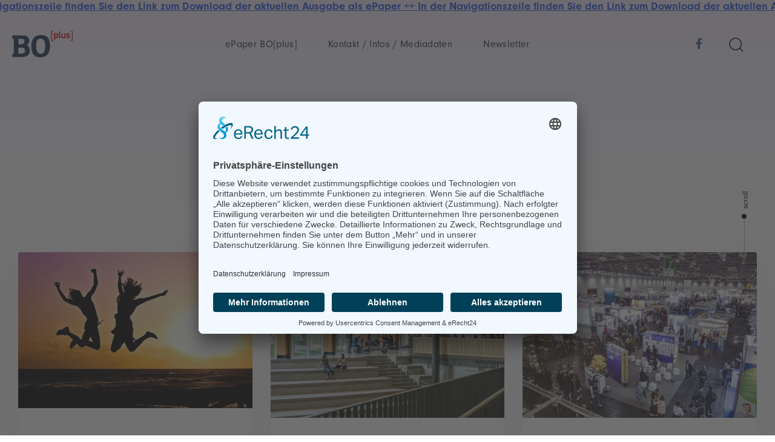

--- FILE ---
content_type: text/html; charset=UTF-8
request_url: https://berufsorientierung-plus.de/category/berlin/uebersichten-berlin/
body_size: 19359
content:
<!DOCTYPE html>
<html lang="de">
<head >

	<meta charset="UTF-8">
	<meta name="viewport" content="width=device-width, initial-scale=1.0" />
	<meta http-equiv="X-UA-Compatible" content="IE=edge">
	<link rel="profile" href="https://gmpg.org/xfn/11">
	<meta name="mobile-web-app-capable" content="yes">
<meta name="apple-mobile-web-app-capable" content="yes">
<meta name="apple-mobile-web-app-title" content="BO[plus] - Berufsorientierung an Schulen">
<meta name='robots' content='index, follow, max-image-preview:large, max-snippet:-1, max-video-preview:-1' />

	<!-- This site is optimized with the Yoast SEO plugin v26.7 - https://yoast.com/wordpress/plugins/seo/ -->
	<title>Übersichten Berlin Archive - BO[plus]</title>
	<link rel="canonical" href="https://berufsorientierung-plus.de/category/berlin/uebersichten-berlin/" />
	<meta property="og:locale" content="de_DE" />
	<meta property="og:type" content="article" />
	<meta property="og:title" content="Übersichten Berlin Archive - BO[plus]" />
	<meta property="og:url" content="https://berufsorientierung-plus.de/category/berlin/uebersichten-berlin/" />
	<meta property="og:site_name" content="BO[plus]" />
	<meta name="twitter:card" content="summary_large_image" />
	<script type="application/ld+json" class="yoast-schema-graph">{"@context":"https://schema.org","@graph":[{"@type":"CollectionPage","@id":"https://berufsorientierung-plus.de/category/berlin/uebersichten-berlin/","url":"https://berufsorientierung-plus.de/category/berlin/uebersichten-berlin/","name":"Übersichten Berlin Archive - BO[plus]","isPartOf":{"@id":"https://berufsorientierung-plus.de/#website"},"primaryImageOfPage":{"@id":"https://berufsorientierung-plus.de/category/berlin/uebersichten-berlin/#primaryimage"},"image":{"@id":"https://berufsorientierung-plus.de/category/berlin/uebersichten-berlin/#primaryimage"},"thumbnailUrl":"https://berufsorientierung-plus.de/wp-content/uploads/2022/02/JillWellington-bei-Pixabay.jpg","breadcrumb":{"@id":"https://berufsorientierung-plus.de/category/berlin/uebersichten-berlin/#breadcrumb"},"inLanguage":"de"},{"@type":"ImageObject","inLanguage":"de","@id":"https://berufsorientierung-plus.de/category/berlin/uebersichten-berlin/#primaryimage","url":"https://berufsorientierung-plus.de/wp-content/uploads/2022/02/JillWellington-bei-Pixabay.jpg","contentUrl":"https://berufsorientierung-plus.de/wp-content/uploads/2022/02/JillWellington-bei-Pixabay.jpg","width":640,"height":426,"caption":"JillWellington-bei-Pixabay"},{"@type":"BreadcrumbList","@id":"https://berufsorientierung-plus.de/category/berlin/uebersichten-berlin/#breadcrumb","itemListElement":[{"@type":"ListItem","position":1,"name":"Startseite","item":"https://berufsorientierung-plus.de/"},{"@type":"ListItem","position":2,"name":"Berlin","item":"https://berufsorientierung-plus.de/category/berlin/"},{"@type":"ListItem","position":3,"name":"Übersichten Berlin"}]},{"@type":"WebSite","@id":"https://berufsorientierung-plus.de/#website","url":"https://berufsorientierung-plus.de/","name":"BO[plus]","description":"Berufsorientierung an Schulen","potentialAction":[{"@type":"SearchAction","target":{"@type":"EntryPoint","urlTemplate":"https://berufsorientierung-plus.de/?s={search_term_string}"},"query-input":{"@type":"PropertyValueSpecification","valueRequired":true,"valueName":"search_term_string"}}],"inLanguage":"de"}]}</script>
	<!-- / Yoast SEO plugin. -->


<link rel='dns-prefetch' href='//www.googletagmanager.com' />
<link rel="alternate" type="application/rss+xml" title="BO[plus] &raquo; Feed" href="https://berufsorientierung-plus.de/feed/" />
<link rel="alternate" type="application/rss+xml" title="BO[plus] &raquo; Kommentar-Feed" href="https://berufsorientierung-plus.de/comments/feed/" />
<link rel="alternate" type="application/rss+xml" title="BO[plus] &raquo; Übersichten Berlin Kategorie-Feed" href="https://berufsorientierung-plus.de/category/berlin/uebersichten-berlin/feed/" />
<style type="text/css">.brave_popup{display:none}</style><script data-no-optimize="1"> var brave_popup_data = {}; var bravepop_emailValidation=false; var brave_popup_videos = {};  var brave_popup_formData = {};var brave_popup_adminUser = false; var brave_popup_pageInfo = {"type":"category","pageID":467,"singleType":""};  var bravepop_emailSuggestions={};</script><link rel="preload" href="https://berufsorientierung-plus.de/wp-content/themes/hub/assets/vendors/liquid-icon/lqd-essentials/fonts/lqd-essentials.woff2" as="font" type="font/woff2" crossorigin><style id='wp-img-auto-sizes-contain-inline-css' type='text/css'>
img:is([sizes=auto i],[sizes^="auto," i]){contain-intrinsic-size:3000px 1500px}
/*# sourceURL=wp-img-auto-sizes-contain-inline-css */
</style>
<style id='wp-emoji-styles-inline-css' type='text/css'>

	img.wp-smiley, img.emoji {
		display: inline !important;
		border: none !important;
		box-shadow: none !important;
		height: 1em !important;
		width: 1em !important;
		margin: 0 0.07em !important;
		vertical-align: -0.1em !important;
		background: none !important;
		padding: 0 !important;
	}
/*# sourceURL=wp-emoji-styles-inline-css */
</style>
<style id='wp-block-library-inline-css' type='text/css'>
:root{--wp-block-synced-color:#7a00df;--wp-block-synced-color--rgb:122,0,223;--wp-bound-block-color:var(--wp-block-synced-color);--wp-editor-canvas-background:#ddd;--wp-admin-theme-color:#007cba;--wp-admin-theme-color--rgb:0,124,186;--wp-admin-theme-color-darker-10:#006ba1;--wp-admin-theme-color-darker-10--rgb:0,107,160.5;--wp-admin-theme-color-darker-20:#005a87;--wp-admin-theme-color-darker-20--rgb:0,90,135;--wp-admin-border-width-focus:2px}@media (min-resolution:192dpi){:root{--wp-admin-border-width-focus:1.5px}}.wp-element-button{cursor:pointer}:root .has-very-light-gray-background-color{background-color:#eee}:root .has-very-dark-gray-background-color{background-color:#313131}:root .has-very-light-gray-color{color:#eee}:root .has-very-dark-gray-color{color:#313131}:root .has-vivid-green-cyan-to-vivid-cyan-blue-gradient-background{background:linear-gradient(135deg,#00d084,#0693e3)}:root .has-purple-crush-gradient-background{background:linear-gradient(135deg,#34e2e4,#4721fb 50%,#ab1dfe)}:root .has-hazy-dawn-gradient-background{background:linear-gradient(135deg,#faaca8,#dad0ec)}:root .has-subdued-olive-gradient-background{background:linear-gradient(135deg,#fafae1,#67a671)}:root .has-atomic-cream-gradient-background{background:linear-gradient(135deg,#fdd79a,#004a59)}:root .has-nightshade-gradient-background{background:linear-gradient(135deg,#330968,#31cdcf)}:root .has-midnight-gradient-background{background:linear-gradient(135deg,#020381,#2874fc)}:root{--wp--preset--font-size--normal:16px;--wp--preset--font-size--huge:42px}.has-regular-font-size{font-size:1em}.has-larger-font-size{font-size:2.625em}.has-normal-font-size{font-size:var(--wp--preset--font-size--normal)}.has-huge-font-size{font-size:var(--wp--preset--font-size--huge)}.has-text-align-center{text-align:center}.has-text-align-left{text-align:left}.has-text-align-right{text-align:right}.has-fit-text{white-space:nowrap!important}#end-resizable-editor-section{display:none}.aligncenter{clear:both}.items-justified-left{justify-content:flex-start}.items-justified-center{justify-content:center}.items-justified-right{justify-content:flex-end}.items-justified-space-between{justify-content:space-between}.screen-reader-text{border:0;clip-path:inset(50%);height:1px;margin:-1px;overflow:hidden;padding:0;position:absolute;width:1px;word-wrap:normal!important}.screen-reader-text:focus{background-color:#ddd;clip-path:none;color:#444;display:block;font-size:1em;height:auto;left:5px;line-height:normal;padding:15px 23px 14px;text-decoration:none;top:5px;width:auto;z-index:100000}html :where(.has-border-color){border-style:solid}html :where([style*=border-top-color]){border-top-style:solid}html :where([style*=border-right-color]){border-right-style:solid}html :where([style*=border-bottom-color]){border-bottom-style:solid}html :where([style*=border-left-color]){border-left-style:solid}html :where([style*=border-width]){border-style:solid}html :where([style*=border-top-width]){border-top-style:solid}html :where([style*=border-right-width]){border-right-style:solid}html :where([style*=border-bottom-width]){border-bottom-style:solid}html :where([style*=border-left-width]){border-left-style:solid}html :where(img[class*=wp-image-]){height:auto;max-width:100%}:where(figure){margin:0 0 1em}html :where(.is-position-sticky){--wp-admin--admin-bar--position-offset:var(--wp-admin--admin-bar--height,0px)}@media screen and (max-width:600px){html :where(.is-position-sticky){--wp-admin--admin-bar--position-offset:0px}}

/*# sourceURL=wp-block-library-inline-css */
</style><style id='global-styles-inline-css' type='text/css'>
:root{--wp--preset--aspect-ratio--square: 1;--wp--preset--aspect-ratio--4-3: 4/3;--wp--preset--aspect-ratio--3-4: 3/4;--wp--preset--aspect-ratio--3-2: 3/2;--wp--preset--aspect-ratio--2-3: 2/3;--wp--preset--aspect-ratio--16-9: 16/9;--wp--preset--aspect-ratio--9-16: 9/16;--wp--preset--color--black: #000000;--wp--preset--color--cyan-bluish-gray: #abb8c3;--wp--preset--color--white: #ffffff;--wp--preset--color--pale-pink: #f78da7;--wp--preset--color--vivid-red: #cf2e2e;--wp--preset--color--luminous-vivid-orange: #ff6900;--wp--preset--color--luminous-vivid-amber: #fcb900;--wp--preset--color--light-green-cyan: #7bdcb5;--wp--preset--color--vivid-green-cyan: #00d084;--wp--preset--color--pale-cyan-blue: #8ed1fc;--wp--preset--color--vivid-cyan-blue: #0693e3;--wp--preset--color--vivid-purple: #9b51e0;--wp--preset--gradient--vivid-cyan-blue-to-vivid-purple: linear-gradient(135deg,rgb(6,147,227) 0%,rgb(155,81,224) 100%);--wp--preset--gradient--light-green-cyan-to-vivid-green-cyan: linear-gradient(135deg,rgb(122,220,180) 0%,rgb(0,208,130) 100%);--wp--preset--gradient--luminous-vivid-amber-to-luminous-vivid-orange: linear-gradient(135deg,rgb(252,185,0) 0%,rgb(255,105,0) 100%);--wp--preset--gradient--luminous-vivid-orange-to-vivid-red: linear-gradient(135deg,rgb(255,105,0) 0%,rgb(207,46,46) 100%);--wp--preset--gradient--very-light-gray-to-cyan-bluish-gray: linear-gradient(135deg,rgb(238,238,238) 0%,rgb(169,184,195) 100%);--wp--preset--gradient--cool-to-warm-spectrum: linear-gradient(135deg,rgb(74,234,220) 0%,rgb(151,120,209) 20%,rgb(207,42,186) 40%,rgb(238,44,130) 60%,rgb(251,105,98) 80%,rgb(254,248,76) 100%);--wp--preset--gradient--blush-light-purple: linear-gradient(135deg,rgb(255,206,236) 0%,rgb(152,150,240) 100%);--wp--preset--gradient--blush-bordeaux: linear-gradient(135deg,rgb(254,205,165) 0%,rgb(254,45,45) 50%,rgb(107,0,62) 100%);--wp--preset--gradient--luminous-dusk: linear-gradient(135deg,rgb(255,203,112) 0%,rgb(199,81,192) 50%,rgb(65,88,208) 100%);--wp--preset--gradient--pale-ocean: linear-gradient(135deg,rgb(255,245,203) 0%,rgb(182,227,212) 50%,rgb(51,167,181) 100%);--wp--preset--gradient--electric-grass: linear-gradient(135deg,rgb(202,248,128) 0%,rgb(113,206,126) 100%);--wp--preset--gradient--midnight: linear-gradient(135deg,rgb(2,3,129) 0%,rgb(40,116,252) 100%);--wp--preset--font-size--small: 13px;--wp--preset--font-size--medium: 20px;--wp--preset--font-size--large: 36px;--wp--preset--font-size--x-large: 42px;--wp--preset--spacing--20: 0.44rem;--wp--preset--spacing--30: 0.67rem;--wp--preset--spacing--40: 1rem;--wp--preset--spacing--50: 1.5rem;--wp--preset--spacing--60: 2.25rem;--wp--preset--spacing--70: 3.38rem;--wp--preset--spacing--80: 5.06rem;--wp--preset--shadow--natural: 6px 6px 9px rgba(0, 0, 0, 0.2);--wp--preset--shadow--deep: 12px 12px 50px rgba(0, 0, 0, 0.4);--wp--preset--shadow--sharp: 6px 6px 0px rgba(0, 0, 0, 0.2);--wp--preset--shadow--outlined: 6px 6px 0px -3px rgb(255, 255, 255), 6px 6px rgb(0, 0, 0);--wp--preset--shadow--crisp: 6px 6px 0px rgb(0, 0, 0);}:where(.is-layout-flex){gap: 0.5em;}:where(.is-layout-grid){gap: 0.5em;}body .is-layout-flex{display: flex;}.is-layout-flex{flex-wrap: wrap;align-items: center;}.is-layout-flex > :is(*, div){margin: 0;}body .is-layout-grid{display: grid;}.is-layout-grid > :is(*, div){margin: 0;}:where(.wp-block-columns.is-layout-flex){gap: 2em;}:where(.wp-block-columns.is-layout-grid){gap: 2em;}:where(.wp-block-post-template.is-layout-flex){gap: 1.25em;}:where(.wp-block-post-template.is-layout-grid){gap: 1.25em;}.has-black-color{color: var(--wp--preset--color--black) !important;}.has-cyan-bluish-gray-color{color: var(--wp--preset--color--cyan-bluish-gray) !important;}.has-white-color{color: var(--wp--preset--color--white) !important;}.has-pale-pink-color{color: var(--wp--preset--color--pale-pink) !important;}.has-vivid-red-color{color: var(--wp--preset--color--vivid-red) !important;}.has-luminous-vivid-orange-color{color: var(--wp--preset--color--luminous-vivid-orange) !important;}.has-luminous-vivid-amber-color{color: var(--wp--preset--color--luminous-vivid-amber) !important;}.has-light-green-cyan-color{color: var(--wp--preset--color--light-green-cyan) !important;}.has-vivid-green-cyan-color{color: var(--wp--preset--color--vivid-green-cyan) !important;}.has-pale-cyan-blue-color{color: var(--wp--preset--color--pale-cyan-blue) !important;}.has-vivid-cyan-blue-color{color: var(--wp--preset--color--vivid-cyan-blue) !important;}.has-vivid-purple-color{color: var(--wp--preset--color--vivid-purple) !important;}.has-black-background-color{background-color: var(--wp--preset--color--black) !important;}.has-cyan-bluish-gray-background-color{background-color: var(--wp--preset--color--cyan-bluish-gray) !important;}.has-white-background-color{background-color: var(--wp--preset--color--white) !important;}.has-pale-pink-background-color{background-color: var(--wp--preset--color--pale-pink) !important;}.has-vivid-red-background-color{background-color: var(--wp--preset--color--vivid-red) !important;}.has-luminous-vivid-orange-background-color{background-color: var(--wp--preset--color--luminous-vivid-orange) !important;}.has-luminous-vivid-amber-background-color{background-color: var(--wp--preset--color--luminous-vivid-amber) !important;}.has-light-green-cyan-background-color{background-color: var(--wp--preset--color--light-green-cyan) !important;}.has-vivid-green-cyan-background-color{background-color: var(--wp--preset--color--vivid-green-cyan) !important;}.has-pale-cyan-blue-background-color{background-color: var(--wp--preset--color--pale-cyan-blue) !important;}.has-vivid-cyan-blue-background-color{background-color: var(--wp--preset--color--vivid-cyan-blue) !important;}.has-vivid-purple-background-color{background-color: var(--wp--preset--color--vivid-purple) !important;}.has-black-border-color{border-color: var(--wp--preset--color--black) !important;}.has-cyan-bluish-gray-border-color{border-color: var(--wp--preset--color--cyan-bluish-gray) !important;}.has-white-border-color{border-color: var(--wp--preset--color--white) !important;}.has-pale-pink-border-color{border-color: var(--wp--preset--color--pale-pink) !important;}.has-vivid-red-border-color{border-color: var(--wp--preset--color--vivid-red) !important;}.has-luminous-vivid-orange-border-color{border-color: var(--wp--preset--color--luminous-vivid-orange) !important;}.has-luminous-vivid-amber-border-color{border-color: var(--wp--preset--color--luminous-vivid-amber) !important;}.has-light-green-cyan-border-color{border-color: var(--wp--preset--color--light-green-cyan) !important;}.has-vivid-green-cyan-border-color{border-color: var(--wp--preset--color--vivid-green-cyan) !important;}.has-pale-cyan-blue-border-color{border-color: var(--wp--preset--color--pale-cyan-blue) !important;}.has-vivid-cyan-blue-border-color{border-color: var(--wp--preset--color--vivid-cyan-blue) !important;}.has-vivid-purple-border-color{border-color: var(--wp--preset--color--vivid-purple) !important;}.has-vivid-cyan-blue-to-vivid-purple-gradient-background{background: var(--wp--preset--gradient--vivid-cyan-blue-to-vivid-purple) !important;}.has-light-green-cyan-to-vivid-green-cyan-gradient-background{background: var(--wp--preset--gradient--light-green-cyan-to-vivid-green-cyan) !important;}.has-luminous-vivid-amber-to-luminous-vivid-orange-gradient-background{background: var(--wp--preset--gradient--luminous-vivid-amber-to-luminous-vivid-orange) !important;}.has-luminous-vivid-orange-to-vivid-red-gradient-background{background: var(--wp--preset--gradient--luminous-vivid-orange-to-vivid-red) !important;}.has-very-light-gray-to-cyan-bluish-gray-gradient-background{background: var(--wp--preset--gradient--very-light-gray-to-cyan-bluish-gray) !important;}.has-cool-to-warm-spectrum-gradient-background{background: var(--wp--preset--gradient--cool-to-warm-spectrum) !important;}.has-blush-light-purple-gradient-background{background: var(--wp--preset--gradient--blush-light-purple) !important;}.has-blush-bordeaux-gradient-background{background: var(--wp--preset--gradient--blush-bordeaux) !important;}.has-luminous-dusk-gradient-background{background: var(--wp--preset--gradient--luminous-dusk) !important;}.has-pale-ocean-gradient-background{background: var(--wp--preset--gradient--pale-ocean) !important;}.has-electric-grass-gradient-background{background: var(--wp--preset--gradient--electric-grass) !important;}.has-midnight-gradient-background{background: var(--wp--preset--gradient--midnight) !important;}.has-small-font-size{font-size: var(--wp--preset--font-size--small) !important;}.has-medium-font-size{font-size: var(--wp--preset--font-size--medium) !important;}.has-large-font-size{font-size: var(--wp--preset--font-size--large) !important;}.has-x-large-font-size{font-size: var(--wp--preset--font-size--x-large) !important;}
/*# sourceURL=global-styles-inline-css */
</style>

<style id='classic-theme-styles-inline-css' type='text/css'>
/*! This file is auto-generated */
.wp-block-button__link{color:#fff;background-color:#32373c;border-radius:9999px;box-shadow:none;text-decoration:none;padding:calc(.667em + 2px) calc(1.333em + 2px);font-size:1.125em}.wp-block-file__button{background:#32373c;color:#fff;text-decoration:none}
/*# sourceURL=/wp-includes/css/classic-themes.min.css */
</style>
<link rel='stylesheet' id='contact-form-7-css' href='https://berufsorientierung-plus.de/wp-content/plugins/contact-form-7/includes/css/styles.css?ver=6.1.4' type='text/css' media='all' />
<link rel='stylesheet' id='ditty-displays-css' href='https://berufsorientierung-plus.de/wp-content/plugins/ditty-news-ticker/build/dittyDisplays.css?ver=3.1.59' type='text/css' media='all' />
<link rel='stylesheet' id='ditty-fontawesome-css' href='https://berufsorientierung-plus.de/wp-content/plugins/ditty-news-ticker/includes/libs/fontawesome-6.4.0/css/all.css?ver=6.4.0' type='text/css' media='' />
<link rel='stylesheet' id='wpa-css-css' href='https://berufsorientierung-plus.de/wp-content/plugins/honeypot/includes/css/wpa.css?ver=2.3.04' type='text/css' media='all' />
<link rel='stylesheet' id='redux-extendify-styles-css' href='https://berufsorientierung-plus.de/wp-content/plugins/hub-core/extras/redux-framework/redux-core/assets/css/extendify-utilities.css?ver=4.4.12.2' type='text/css' media='all' />
<link rel='stylesheet' id='ccc_my_favorite-select-css' href='https://berufsorientierung-plus.de/wp-content/plugins/my-favorites/assets/select.css?ver=1.4.4' type='text/css' media='all' />
<link rel='stylesheet' id='pdp/front.css-css' href='https://berufsorientierung-plus.de/wp-content/plugins/post-draft-preview/dist/styles/front.css' type='text/css' media='all' />
<link rel='stylesheet' id='bootstrap-css' href='https://berufsorientierung-plus.de/wp-content/themes/hub/assets/vendors/bootstrap/css/bootstrap.min.css' type='text/css' media='all' />
<link rel='stylesheet' id='liquid-base-css' href='https://berufsorientierung-plus.de/wp-content/themes/hub/style.css' type='text/css' media='all' />
<style id='liquid-base-inline-css' type='text/css'>
.lqd-696d70cd99ab3{
			position: fixed;
			left: 0;
			bottom: 0;
			right: 0;
			margin: 0;
			padding: 1em 1.41575em;
			background-color: #3d9cd2;
			color: #fff;
			z-index: 9998;
			display: flex;
			justify-content: center;
			align-items: center;
			gap: 8px;
			a{color:#fff}
		}.lqd-696d70cd99ab3.err{
			background-color: #d63939;
		}
/*# sourceURL=liquid-base-inline-css */
</style>
<link rel='stylesheet' id='liquid-theme-css' href='https://berufsorientierung-plus.de/wp-content/themes/hub/assets/css/theme.min.css' type='text/css' media='all' />
<link rel='stylesheet' id='theme-responsive-min-css' href='https://berufsorientierung-plus.de/wp-content/themes/hub/assets/css/theme-responsive-min.min.css?ver=6.9' type='text/css' media='screen and (min-width: 1200px)' />
<link rel='stylesheet' id='theme-responsive-max-css' href='https://berufsorientierung-plus.de/wp-content/themes/hub/assets/css/theme-responsive-max.min.css?ver=6.9' type='text/css' media='screen and (max-width: 1199px)' />
<link rel='stylesheet' id='js_composer_front-css' href='https://berufsorientierung-plus.de/wp-content/plugins/liquid_js_composer/assets/css/js_composer.min.css?ver=6.9.0' type='text/css' media='all' />
<link rel='stylesheet' id='landinghub-core-css' href='https://berufsorientierung-plus.de/wp-content/plugins/hub-core/assets/css/landinghub-core.min.css?ver=6.9' type='text/css' media='all' />
<link rel='stylesheet' id='liquid-generated-responsive-css' href='//berufsorientierung-plus.de/wp-content/uploads/liquid-styles/liquid-responsive-100.css?timestamp=1739108636&#038;ver=6.9' type='text/css' media='all' />
<link rel='stylesheet' id='liquid-dynamic-css-css' href='//berufsorientierung-plus.de/wp-content/uploads/liquid-styles/liquid-css-global.css?timestamp=1768405140&#038;ver=6.9' type='text/css' media='all' />
<script type="text/javascript" src="https://berufsorientierung-plus.de/wp-includes/js/jquery/jquery.min.js?ver=3.7.1" id="jquery-core-js"></script>
<script type="text/javascript" src="https://berufsorientierung-plus.de/wp-includes/js/jquery/jquery-migrate.min.js?ver=3.4.1" id="jquery-migrate-js"></script>

<!-- Google Tag (gtac.js) durch Site-Kit hinzugefügt -->
<!-- Von Site Kit hinzugefügtes Google-Analytics-Snippet -->
<script type="text/javascript" src="https://www.googletagmanager.com/gtag/js?id=G-0SLM5XP02Z" id="google_gtagjs-js" async></script>
<script type="text/javascript" id="google_gtagjs-js-after">
/* <![CDATA[ */
window.dataLayer = window.dataLayer || [];function gtag(){dataLayer.push(arguments);}
gtag("set","linker",{"domains":["berufsorientierung-plus.de"]});
gtag("js", new Date());
gtag("set", "developer_id.dZTNiMT", true);
gtag("config", "G-0SLM5XP02Z");
//# sourceURL=google_gtagjs-js-after
/* ]]> */
</script>
<link rel="https://api.w.org/" href="https://berufsorientierung-plus.de/wp-json/" /><link rel="alternate" title="JSON" type="application/json" href="https://berufsorientierung-plus.de/wp-json/wp/v2/categories/467" /><link rel="EditURI" type="application/rsd+xml" title="RSD" href="https://berufsorientierung-plus.de/xmlrpc.php?rsd" />
<meta name="generator" content="WordPress 6.9" />
<meta name="cdp-version" content="1.5.0" /><!-- start Simple Custom CSS and JS -->
<style type="text/css">
.dp-crawling-text-row .vc_column-inner,
.dp-crawling-text-row{
    white-space:nowrap;
    overflow:hidden;
}
.dp-crawling-text-row .vc_column-inner >.wpb_wrapper,
.dp-crawling-text-row .lqd-head-col{
    display:flex;
  
      will-change: transform;
    animation: crawl 
linear infinite;
    animation-duration: 30s;
}


@keyframes crawl {
  from { transform: translateX(0); }
  to   { transform: translateX(-50%); }
}

.dp-crawling-text-row .vc_column-inner:focus-within >.wpb_wrapper,
.dp-crawling-text-row .vc_column-inner:hover >.wpb_wrapper,
.dp-crawling-text-row:focus-within .lqd-head-col,
.dp-crawling-text-row:hover .lqd-head-col{
  animation-play-state: paused;
  cursor: pointer;
}

/* Accessibility: respects prefers-reduced-motion */
@media (prefers-reduced-motion: reduce) {
  .dp-crawling-text-row .vc_column-inner >.wpb_wrapper, .dp-crawling-text-row .lqd-head-col { animation: none; transform: none; }
}

</style>
<!-- end Simple Custom CSS and JS -->
<!-- start Simple Custom CSS and JS -->
<style type="text/css">
.logo-sticky, .logo-default {
  max-width: 100px;
}

.footer img {
  max-width: 150px;
}
.lqd-post-cover {
  background: #fff;
} 
.lqd-post-media {
  position: absolute;
  width: 100%;
  z-index: -1;
  top: 0;
  left: 0;
}

.lqd-head-col.text-lg-right {
  align-items: center;
}

.lqd-head-col.text-lg-right .wpb_raw_code a {
   display: flex;
   justify-content: center;
   align-items: center;
   margin-left: 1rem;
}
.ccc-favorite-post-count a {
  color: red;
}
.lqd-head-col.text-lg-right .wpb_raw_code a::before {
  font-size: 25px;
}

#recruitingRow .vc_single_image-wrapper {
  margin-bottom: 0;
}
#recruitingRow .ld-row-inner .vc_col-sm-3 {
  align-items: center;
  padding-right: 0;
}

#menu-item-8366 {
  display: none;
}
.lqd-lp-meta {
  display:none !important;
}
.secondTitle {
  color: red;
  font-size: 12px;
}

body.single-post #comments, body.single-post .lqd-post-media {
  display: none !important;
}

.titlebar-inner h1 {
  color: #232323 !important;
}
@media screen and (min-width: 768px) {
	body.single-post .lqd-post-header {
    	width: 750px;
	}
}
@media screen and (min-width: 992px) {
	body.single-post .lqd-post-header {
    	width: 970px;
	}
}
@media screen and (min-width: 1200px) {
	body.single-post .lqd-post-header {
    	width: 1170px;
	}
}
@media screen and (min-width: 1280px) {
	body.single-post .lqd-post-header {
    	width: 1250px;
	}
}
body.single-post .lqd-post-header {
    margin-right: auto;
    margin-left: auto;
    padding-left: 15px;
    padding-right: 15px;
    padding-bottom: 0;
}
body.single-post .lqd-post-cover {
  margin-bottom: 0;
}
body.page-id-8592 .post, body.page-id-8571 .post, body.page-id-8576 .post, body.parent-pageid-8592 .post, body.parent-pageid-8571 .post, body.parent-pageid-8576 .post {
  border: 1px solid; 
}
#primary-nav li.current-menu-item > a, #primary-nav li.current-page-item > a {
  color: #db1828 !important;
}

body.page-id-8592 .post .lqd-lp-header, body.parent-pageid-8592 .post .lqd-lp-header, body.page-id-8571 .post .lqd-lp-header, body.parent-pageid-8571 .post .lqd-lp-header,
body.page-id-8576 .post .lqd-lp-header, body.parent-pageid-8576 .post .lqd-lp-header, body.page-id-8592 .post .lqd-lp-excerpt, body.parent-pageid-8592 .post .lqd-lp-excerpt, 
body.page-id-8571 .post .lqd-lp-excerpt, body.parent-pageid-8571 .post .lqd-lp-excerpt, body.page-id-8576 .post .lqd-lp-excerpt, body.parent-pageid-8576 .post .lqd-lp-excerpt {
  padding: .5rem .75rem !important;
}
body.single-post .vc_single_image-wrapper {
  margin-bottom: 0 !important;
}
body.page-id-8592 .post .lqd-lp-excerpt p, body.page-id-8571 .post .lqd-lp-excerpt p, body.page-id-8576 .post .lqd-lp-excerpt p {
  line-height: 19px;
  margin-bottom: .25rem;
}
#subCategoriesRow .wpb_wrapper {
  display: flex;
  justify-content: space-between;
}

.recruitingLogoColumn {
  align-items: center !important;
}
#merklisteUndPdfRow .wpb_wrapper {
  display: flex;
  align-items: center;
  justify-content: center;
  flex-direction: row-reverse;
}
#merklisteUndPdfRow .wpb_wrapper .wpb_raw_html {
  margin-bottom: 0;
}
.ccc-favorite-post-toggle > a::before {
  vertical-align: middle;
  color: white;
}
#merklisteUndPdfRow .wpb_wrapper .merklisteBtn {
  display: flex;
  align-items: center;
  margin-left: 1rem;
  height: 100%;
  padding: 0.55em 1.5em;
  background: red;
  color: white;
}
body.single-post .entry-meta {
  display: none !important;
}
#homepageContentRow .btn > span {
  padding: 1.15em 1.5em;
}
.homepageBtn {
  margin-inline-start: 0 !important;
  margin-top: 0.25em;
}
@media screen and (min-width: 1800px) {
  .homepageBtn {
  	margin-inline-start: 0.25em !important;
    margin-top: 0;
  }
}
@media screen and (min-width: 1921px) {
  .homepageBtn {
    margin-inline-start: 0.75em !important;
    margin-top: 0;
  }
}
.main-footer a:not(.btn) {
  display: block;
}
.page-id-8730 .title-post {
  font-size: 20px;
}
.lqd-contact-form input, .lqd-contact-form textarea, .lqd-contact-form .ui-button {
  font-size: 18px !important;
}
.lqd-contact-form input:focus, .lqd-contact-form textarea:focus {
  color: black; 
}
#homepageContentRow .lqd-imggrp-container {
  display: none !important;
}
body.home main#lqd-site-content {
	background-image: none !important;
}
body.page-child article.post .lqd-lp-excerpt p {
	line-height: 18px;
}
@media screen and (max-width: 990px) {
  body.home #homepageContentRow .ld-container .ld-row  {
	  flex-wrap: wrap-reverse;
	  align-content: flex-end;
  }	
  body.home h1 {
    font-size: 8vw;
  }
	body.home .attachment-full {
		max-width: 50%;
		margin-bottom: 35px;
	}
	#homepageContentRow {
		padding-top: 60px !important;
	}
	#subCategoriesRow .wpb_wrapper {
		flex-direction: column;
		margin-bottom: 15px;
	}
	#subCategoriesRow .wpb_wrapper a {
		margin-bottom: 10px;
	}
	#subCategoriesRow .wpb_wrapper a span {
		width: 100%;
		text-align: center;
	}
}

@media (min-width: 1400px) {
	#recruitingRow.recruitingRowWithAds .vc_col-sm-9 {
		width: 75% !important;
	}
}
@media (min-width: 1400px) {
	#recruitingRow.recruitingRowWithAds .vc_col-sm-3 {
		width: 25% !important;
	}
	#recruitingRow.recruitingRowWithAds .vc_col-sm-3 .vc_row {
		display: flex !important;
	}
	#recruitingRow.recruitingRowWithAds .vc_col-sm-3 .recruitingLogoColumn {
		margin: 0 !important;
	}
}
#recruitingRow.recruitingRowWithAds .vc_col-sm-9 {
	width: 100%; 
}
#recruitingRow.recruitingRowWithAds .vc_col-sm-3 {
	width: 100%;
}
#recruitingRow.recruitingRowWithAds .vc_col-sm-3 .vc_row {
	display: inline-block;
}
#recruitingRow.recruitingRowWithAds .vc_col-sm-3 .recruitingLogoColumn {
	margin: 2rem;
}
@media (max-width: 450px) {
	#recruitingRow.recruitingRowWithAds > div > div > div.wpb_column.vc_column_container.vc_col-sm-3 > div > div {
		display: flex;
		flex-direction: column;
	}
}
@media (max-width: 450px) {
	#footer > section > div > div {
		flex-direction: column;
	}
}
#footer {
	bottom: 0;
	left: 0;
	width: 100%;
	z-index: 9;
}


#footer > section > div > div {
	justify-content: center;
}</style>
<!-- end Simple Custom CSS and JS -->

<script type="text/javascript" src='//berufsorientierung-plus.de/wp-content/uploads/custom-css-js/15261.js?v=3556'></script>
<meta name="generator" content="Site Kit by Google 1.170.0" /><meta name="generator" content="Redux 4.4.12.2" /><script async src="https://www.googletagmanager.com/gtag/js?id=G-0SLM5XP02Z"></script>

<script id="usercentrics-cmp" async data-eu-mode="true" data-settings-id="4sYvTHAZuoLe_9" src="https://app.eu.usercentrics.eu/browser-ui/latest/loader.js"></script>	
		<link rel="shortcut icon" href="https://berufsorientierung-plus.de/wp-content/uploads/2022/04/boPlusIcon.jpg" />
					<!-- For iPhone -->
			<link rel="apple-touch-icon-precomposed" href="https://berufsorientierung-plus.de/wp-content/uploads/2022/04/boPlusIcon.jpg">
					<!-- For iPhone 4 Retina display -->
			<link rel="apple-touch-icon" sizes="114x114" href="https://berufsorientierung-plus.de/wp-content/uploads/2022/04/boPlusIcon.jpg">
					<!-- For iPad -->
			<link rel="apple-touch-icon" sizes="72x72" href="https://berufsorientierung-plus.de/wp-content/uploads/2022/04/boPlusIcon.jpg">
					<!-- For iPad Retina display -->
			<link rel="apple-touch-icon" sizes="144x144" href="https://berufsorientierung-plus.de/wp-content/uploads/2022/04/boPlusIcon.jpg">
		
	<script type="text/javascript">
				window.liquidParams = {
					currentZIndex: 10,
					
					ccOuterSize: 35,
					ccActiveCircleBg: 1,
					ccActiveCircleBc: 1,
				};
				window.liquidIsElementor = false;
			</script><meta name="generator" content="Powered by WPBakery Page Builder - drag and drop page builder for WordPress."/>
<link rel="icon" href="https://berufsorientierung-plus.de/wp-content/uploads/2022/05/cropped-BO-Logo-1-32x32.png" sizes="32x32" />
<link rel="icon" href="https://berufsorientierung-plus.de/wp-content/uploads/2022/05/cropped-BO-Logo-1-192x192.png" sizes="192x192" />
<link rel="apple-touch-icon" href="https://berufsorientierung-plus.de/wp-content/uploads/2022/05/cropped-BO-Logo-1-180x180.png" />
<meta name="msapplication-TileImage" content="https://berufsorientierung-plus.de/wp-content/uploads/2022/05/cropped-BO-Logo-1-270x270.png" />
		<style type="text/css" id="wp-custom-css">
			.btn:nth-child(2) {
    color: #fff !important;
    background: #e85025 !important;
    border-color: #e85025 !important;
}

.btn:nth-child(4) {
    color: #fff !important;
    background: #eca320 !important;
    border-color: #eca320 !important;
}

.btn:nth-child(8) {
    color: #fff !important;
    background: #4bd048 !important;
    border-color: #4bd048 !important;
}

.btn:nth-child(10) {
    color: #fff !important;
    background: #7bc6f2 !important;
    border-color: #7bc6f2 !important;
}

.btn:nth-child(12) {
    color: #fff !important;
    background: #8853f0 !important;
    border-color: #8853f0 !important;
}

.btn:nth-child(14) {
    color: #fff !important;
    background: #b657fd !important;
    border-color: #b657fd !important;
}



		</style>
		<!-- Global site tag (gtag.js) - Google Analytics -->
<script async src="https://www.googletagmanager.com/gtag/js?id=G-WYRSYRFVN2"></script>
<script>
  window.dataLayer = window.dataLayer || [];
  function gtag(){dataLayer.push(arguments);}
  gtag('js', new Date());

  gtag('config', 'G-WYRSYRFVN2');
</script><noscript><style> .wpb_animate_when_almost_visible { opacity: 1; }</style></noscript><style type="text/css" data-type="vc_custom-css">ul.main-nav {
    --lqd-menu-items-left-padding: 2vw;
    --lqd-menu-items-right-padding: 2vw;
}
.header-module ~ .header-module {
    margin-inline-start: 5px;
}</style><style type="text/css" data-type="vc_shortcodes-custom-css">.vc_custom_1728555943587{padding-right: 3% !important;padding-left: 5px !important;}</style><style type="text/css" data-type="vc_shortcodes-custom-css">.vc_custom_1648556432328{margin-top: 100px !important;padding-top: 45px !important;padding-bottom: 45px !important;background-position: 0 0 !important;background-repeat: no-repeat !important;}</style>
<link rel='stylesheet' id='bravepop_front_css-css' href='https://berufsorientierung-plus.de/wp-content/plugins/brave-popup-builder/assets/css/frontend.min.css?ver=6.9' type='text/css' media='all' />
<link rel='stylesheet' id='liquid-icons-css' href='https://berufsorientierung-plus.de/wp-content/themes/hub/assets/vendors/liquid-icon/lqd-essentials/lqd-essentials.min.css' type='text/css' media='all' />
<link rel='stylesheet' id='vc_font_awesome_5_shims-css' href='https://berufsorientierung-plus.de/wp-content/plugins/liquid_js_composer/assets/lib/bower/font-awesome/css/v4-shims.min.css?ver=6.9.0' type='text/css' media='all' />
<link rel='stylesheet' id='vc_font_awesome_5-css' href='https://berufsorientierung-plus.de/wp-content/plugins/liquid_js_composer/assets/lib/bower/font-awesome/css/all.min.css?ver=6.9.0' type='text/css' media='all' />
<link rel='stylesheet' id='jquery-ui-css' href='https://berufsorientierung-plus.de/wp-content/themes/hub/assets/vendors/jquery-ui/jquery-ui.css' type='text/css' media='all' />
<link rel='stylesheet' id='fresco-css' href='https://berufsorientierung-plus.de/wp-content/themes/hub/assets/vendors/fresco/css/fresco.css' type='text/css' media='all' />
</head>

<body class="archive category category-uebersichten-berlin category-467 wp-embed-responsive wp-theme-hub lqd-preloader-activated lqd-page-not-loaded lqd-preloader-style-spinner site-wide-layout page-has-right-stickybar wpb-js-composer js-comp-ver-6.9.0 vc_responsive" dir="ltr" itemscope="itemscope" itemtype="http://schema.org/Blog" data-mobile-nav-breakpoint="1199" data-mobile-nav-style="minimal" data-mobile-nav-scheme="gray" data-mobile-nav-trigger-alignment="right" data-mobile-header-scheme="gray" data-mobile-logo-alignment="default" data-overlay-onmobile="false">
	
	
	<div><div class="screen-reader-text">Skip links</div><ul class="liquid-skip-link screen-reader-text"><li><a href="#primary-nav" class="screen-reader-shortcut"> Skip to primary navigation</a></li><li><a href="#lqd-site-content" class="screen-reader-shortcut"> Skip to content</a></li></ul></div>
<div class="lqd-preloader-wrap lqd-preloader-spinner" data-preloader-options='{ "animationType": "fade" }'>
	<div class="lqd-preloader-inner">

		<div class="lqd-preloader-el d-inline-flex">

			<svg class="lqd-spinner-circular" height="64" width="64">
				<circle cx="32" cy="32" r="28" fill="none" stroke-width="5" stroke-miterlimit="10" />
			</svg>

		</div>

	</div>
</div>
	<div id="wrap">

		<div class="titlebar text-center"  >
	
		<div class="lqd-sticky-placeholder d-none"></div><header class="header site-header main-header main-header-overlay   is-not-stuck" data-megamenu-slide="true" data-sticky-header="true" data-sticky-values-measured="false" id="header" itemscope="itemscope" itemtype="http://schema.org/WPHeader">
    
    <div  class="lqd-head-sec-wrap pos-rel   dp-crawling-text-row" style="">
						<div class="lqd-head-sec container-fluid d-flex align-items-stretch"><div  class="col lqd-head-col" ><style>.ld_fancy_heading_696d70ce686f6 h1{color:rgb(37, 83, 232);}.ld_fancy_heading_696d70ce686f6 h1 {font-size:18px; } .ld_fancy_heading_696d70ce686f6 .lqd-highlight-inner{height:0.275em!important;bottom:0px!important;}.ld_fancy_heading_696d70ce686f6 h1 {font-size:18px; } </style><div class="ld-fancy-heading dp-crawling-text ld_fancy_heading_696d70ce686f6">
	<h1 class="ld-fh-element lqd-highlight-underline lqd-highlight-grow-left text-underline"   >  ++ In der Navigationszeile finden Sie den Link zum Download der aktuellen Ausgabe als ePaper ++ In der Navigationszeile finden Sie den Link zum Download der aktuellen Ausgabe als ePaper ++ In der Navigationszeile finden Sie den Link zum Download der aktuellen Ausgabe als ePaper ++++ In der Navigationszeile finden Sie den Link zum Download der aktuellen Ausgabe als ePaper ++ In der Navigationszeile finden Sie den Link zum Download der aktuellen Ausgabe als ePaper ++ In der Navigationszeile finden Sie den Link zum Download der aktuellen Ausgabe als ePaper ++++ In der Navigationszeile finden Sie den Link zum Download der aktuellen Ausgabe als ePaper ++ In der Navigationszeile finden Sie den Link zum Download der aktuellen Ausgabe als ePaper ++ In der Navigationszeile finden Sie den Link zum Download der aktuellen Ausgabe als ePaper ++++ In der Navigationszeile finden Sie den Link zum Download der aktuellen Ausgabe als ePaper ++ In der Navigationszeile finden Sie den Link zum Download der aktuellen Ausgabe als ePaper ++ In der Navigationszeile finden Sie den Link zum Download der aktuellen Ausgabe als ePaper ++</h1></div></div>	</div></div><div  class="lqd-head-sec-wrap pos-rel    vc_custom_1728555943587" style="">
						<div class="lqd-head-sec container-fluid d-flex align-items-stretch"><div  class="col lqd-head-col" ><style>.is-stuck .ld_header_image_696d70ce689f7{padding-top:20px;padding-bottom:20px;}</style>
<div id="ld_header_image_696d70ce689f7" class="header-module module-logo no-rotate navbar-brand-plain ld_header_image_696d70ce689f7">

	<a class="navbar-brand" href="https://berufsorientierung-plus.de/" rel="home"><span class="navbar-brand-inner">    <img class="logo-default" src="https://berufsorientierung-plus.de/wp-content/uploads/2022/03/BOplus_Schriftzug_HIntergrund-transparent.png" alt="BO[plus]"  /></span></a>		
</div><!-- /.navbar-header --></div><div  class="col lqd-head-col   text-center text-center" ><style>.ld_header_menu_696d70ce68ce8 > li > a{font-size:16px;line-height:1.5em;letter-spacing:0.02em;}.ld_header_menu_696d70ce68ce8 > li > a, .navbar-fullscreen .ld_header_menu_696d70ce68ce8 > li > a{color:rgb(45, 45, 48);}.ld_header_menu_696d70ce68ce8 > li:hover > a, .navbar-fullscreen .ld_header_menu_696d70ce68ce8 > li > a:hover{color:rgb(91, 36, 242);}.ld_header_menu_696d70ce68ce8 > li.is-active > a, .ld_header_menu_696d70ce68ce8 > li.current_page_item > a, .ld_header_menu_696d70ce68ce8 > li.current-menu-item > a, .ld_header_menu_696d70ce68ce8 > li.current-menu-ancestor > a, .navbar-fullscreen .ld_header_menu_696d70ce68ce8 > li.is-active > a, .navbar-fullscreen .ld_header_menu_696d70ce68ce8 > li.current_page_item > a, .navbar-fullscreen .ld_header_menu_696d70ce68ce8 > li.current-menu-item > a, .navbar-fullscreen .ld_header_menu_696d70ce68ce8 > li.current-menu-ancestor > a{color:rgb(91, 36, 242);}.ld_header_menu_696d70ce68ce8{--lqd-menu-items-right-padding:38px;--lqd-menu-items-left-padding:38px;}</style><div class="header-module module-primary-nav pos-stc">
	<div class="collapse navbar-collapse lqd-submenu-cover" id="main-header-collapse" aria-expanded="false" role="navigation">
	<ul id="primary-nav" class="main-nav lqd-menu-counter-right ld_header_menu_696d70ce68ce8 main-nav-hover-default nav align-items-lg-stretch justify-content-lg-default-align" data-submenu-options='{"toggleType":"fade","handler":"mouse-in-out"}' data-localscroll="true" data-localscroll-options='{"itemsSelector": "> li > a", "trackWindowScroll": true}'><li id="menu-item-11714" class="menu-item menu-item-type-post_type menu-item-object-page menu-item-11714"><a href="https://berufsorientierung-plus.de/epaper/">ePaper BO[plus]</a></li>
<li id="menu-item-8367" class="menu-item menu-item-type-post_type menu-item-object-page menu-item-8367"><a href="https://berufsorientierung-plus.de/kontakt/">Kontakt / Infos / Mediadaten</a></li>
<li id="menu-item-10102" class="menu-item menu-item-type-post_type menu-item-object-page menu-item-10102"><a href="https://berufsorientierung-plus.de/newsletter/">Newsletter</a></li>
</ul>	</div><!-- /.navbar-collapse -->
</div><!-- /.header-module --></div><div  class="col lqd-head-col   text-right text-lg-right" ><div class="header-module no-rotate">
	<ul class="social-icon branded-text social-icon-md ld_header_social_icons_696d70ce6a849" id=ld_header_social_icons_696d70ce6a849>
	<li><a href="https://www.facebook.com/profile.php?id=61562075522255" target="_blank"><i class="fa fa-facebook"></i></a></li>	</ul>
</div><style>.ld_header_separator_696d70ce6a956{width:20px;}.ld_header_separator_696d70ce6a956 .ld-v-sep-inner{background:rgb(0, 0, 0);}</style><div class="header-module">
	<div id="ld_header_separator_696d70ce6a956" class="ld-module-v-sep ld_header_separator_696d70ce6a956">
		<span class="ld-v-sep-inner"></span>
	</div><!-- /.ld-module-v-sep -->
</div><div class="header-module lqd-show-on-mobile">
	<div class="ld-module-search lqd-module-search-slide-top d-flex align-items-center" data-module-style='lqd-search-style-slide-top'>

	
	<span class="ld-module-trigger collapsed lqd-module-trigger-txt-left lqd-module-show-icon lqd-module-icon-plain" role="button" data-ld-toggle="true" data-toggle="collapse" data-bs-toggle="collapse" data-target="#search-696d70ce6aba3" data-bs-target="#search-696d70ce6aba3" aria-controls="search-696d70ce6aba3" aria-expanded="false" aria-label="Search">
		<span class="ld-module-trigger-txt">
					</span>
					<span class="ld-module-trigger-icon">
				<i class="lqd-icn-ess icon-ld-search"></i>
			</span>
			</span>

	<div class="ld-module-dropdown collapse d-flex w-100 flex-column pos-fix overflow-hidden backface-hidden" id="search-696d70ce6aba3">

		<div class="ld-search-form-container d-flex flex-column justify-content-center h-100 mx-auto backface-hidden">
			<form role="search" method="get" action="https://berufsorientierung-plus.de/" class="ld-search-form w-100">
				<label class="screen-reader-text" for="s">Search</label>
				<input class="w-100" type="search" placeholder="Search" value="" name="s">
				<span role="button" class="input-icon d-inline-flex align-items-center justify-content-center pos-abs" data-ld-toggle="true" data-toggle="collapse" data-bs-toggle="collapse" data-target="#search-696d70ce6aba3" data-bs-target="#search-696d70ce6aba3" aria-controls="search-696d70ce6aba3" aria-expanded="false" aria-label="Close">
					<i class="lqd-icn-ess icon-ld-search"></i>
				</span>
				<input type="hidden" name="post_type" value="all" />
			</form>
							<p class="lqd-module-search-info">Suchen Sie nach Artikeln</p>
					</div>

	</div>

</div></div>
	<div class="wpb_raw_code wpb_content_element wpb_raw_html" >
		<div class="wpb_wrapper">
			<div class="ccc-favorite-post-count" data-ccc_my_favorites-menu-style="1"><a href="https://berufsorientierung-plus.de/favorites/"><span class="num"></span><span class="text">Favoriten</span></a></div>
		</div>
	</div>
</div>	</div></div><div  class="lqd-stickybar-wrap lqd-stickybar-right">
						<div class="lqd-stickybar"><div  class="col lqd-head-col   text-right text-right" ></div><div  class="col lqd-head-col   text-center text-center" ><style>.ld_header_scroll_indicator_696d70ce6b205 a{color:rgb(0, 0, 0);}.ld_header_scroll_indicator_696d70ce6b205 .lqd-scrl-indc-line{background-color:rgba(0, 0, 0, 0.3);}.ld_header_scroll_indicator_696d70ce6b205 .lqd-scrl-indc-el{background-color:rgb(0, 0, 0);}</style><div class="header-module">
	<div class="lqd-scrl-indc ld_header_scroll_indicator_696d70ce6b205" id="ld_header_scroll_indicator_696d70ce6b205" data-lqd-scroll-indicator="true">
		<a href="#wrap" data-localscroll="true">
			<span class="lqd-scrl-indc-inner">
				<span class="lqd-scrl-indc-txt">scroll</span>
				<span class="lqd-scrl-indc-line">
					<span class="lqd-scrl-indc-el"></span>
				</span>
			</span>
		</a>
	</div><!-- /.lqd-scrl-indc -->
</div><!-- /.header-module --></div><div  class="col lqd-head-col" ></div>	</div></div><div class="lqd-mobile-sec pos-rel">
		<div class="lqd-mobile-sec-inner navbar-header d-flex align-items-stretch w-100">
			<div class="lqd-mobile-modules-container empty"></div>
			<button
			type="button"
			class="navbar-toggle collapsed nav-trigger style-mobile d-flex pos-rel align-items-center justify-content-center"
			data-ld-toggle="true"
			data-toggle="collapse"
			data-bs-toggle="collapse"
			data-target="#lqd-mobile-sec-nav"
			data-bs-target="#lqd-mobile-sec-nav"
			aria-expanded="false"
			data-toggle-options='{ "changeClassnames": {"html": "mobile-nav-activated"} }'>
				<span class="sr-only">Toggle navigation</span>
				<span class="bars d-inline-block pos-rel z-index-1">
					<span class="bars-inner d-flex flex-column w-100 h-100">
						<span class="bar d-inline-block"></span>
						<span class="bar d-inline-block"></span>
						<span class="bar d-inline-block"></span>
					</span>
				</span>
			</button>

			<a class="navbar-brand d-flex pos-rel" href="https://berufsorientierung-plus.de/">
				<span class="navbar-brand-inner">
					<img class="logo-default" src="https://berufsorientierung-plus.de/wp-content/uploads/2022/03/BOplus_Schriftzug_HIntergrund-transparent.png" alt="BO[plus]"  />
				</span>
			</a>

		</div>

		<div class="lqd-mobile-sec-nav w-100 pos-abs z-index-10">

			<div class="mobile-navbar-collapse navbar-collapse collapse w-100" id="lqd-mobile-sec-nav" aria-expanded="false" role="navigation"><ul id="mobile-primary-nav" class="reset-ul lqd-mobile-main-nav main-nav nav"><li class="page_item page-item-16896"><a href="https://berufsorientierung-plus.de/tsmedien/">tsmedien</a></li><li class="page_item page-item-16818"><a href="https://berufsorientierung-plus.de/crawling-text/">Test</a></li><li class="page_item page-item-10100"><a href="https://berufsorientierung-plus.de/newsletter/">Newsletter</a></li><li class="page_item page-item-11926 page_item_has_children"><a href="https://berufsorientierung-plus.de/schleswig-holstein/">BO[plus] Schleswig-Holstein</a><ul class='children'><li class="page_item page-item-12256"><a href="https://berufsorientierung-plus.de/schleswig-holstein/berufsfindung-schleswig-holstein/">Berufsfindung</a></li><li class="page_item page-item-11928"><a href="https://berufsorientierung-plus.de/schleswig-holstein/inside-schleswig-holstein/">BO intern</a></li><li class="page_item page-item-11929"><a href="https://berufsorientierung-plus.de/schleswig-holstein/ue-schleswig-holstein/">Portale, Listen und Termine</a></li><li class="page_item page-item-11930"><a href="https://berufsorientierung-plus.de/schleswig-holstein/messen-schleswig-holstein/">Messen</a></li><li class="page_item page-item-11931"><a href="https://berufsorientierung-plus.de/schleswig-holstein/ausland-schleswig-holstein/">Ausland</a></li><li class="page_item page-item-11932"><a href="https://berufsorientierung-plus.de/schleswig-holstein/studium-schleswig-holstein/">Studium</a></li><li class="page_item page-item-11933"><a href="https://berufsorientierung-plus.de/schleswig-holstein/ausbildung-schleswig-holstein/">Ausbildung</a></li></ul></li><li class="page_item page-item-11908 page_item_has_children"><a href="https://berufsorientierung-plus.de/sachsen-anhalt/">BO[plus] Sachsen-Anhalt</a><ul class='children'><li class="page_item page-item-12307"><a href="https://berufsorientierung-plus.de/sachsen-anhalt/berufsfindung-sachsen-anhalt/">Berufsfindung</a></li><li class="page_item page-item-11910"><a href="https://berufsorientierung-plus.de/sachsen-anhalt/inside-sachsen-anhalt/">BO intern</a></li><li class="page_item page-item-11911"><a href="https://berufsorientierung-plus.de/sachsen-anhalt/ue-sachsen-anhalt/">Übersichten</a></li><li class="page_item page-item-11912"><a href="https://berufsorientierung-plus.de/sachsen-anhalt/messen-sachsen-anhalt/">Messen</a></li><li class="page_item page-item-11913"><a href="https://berufsorientierung-plus.de/sachsen-anhalt/ausland-sachsen-anhalt/">Ausland</a></li><li class="page_item page-item-11914"><a href="https://berufsorientierung-plus.de/sachsen-anhalt/studium-sachsen-anhalt/">Studium</a></li><li class="page_item page-item-11915"><a href="https://berufsorientierung-plus.de/sachsen-anhalt/ausbildung-sachsen-anhalt/">Ausbildung</a></li></ul></li><li class="page_item page-item-11925 page_item_has_children"><a href="https://berufsorientierung-plus.de/thueringen/">BO[plus] Thüringen</a><ul class='children'><li class="page_item page-item-12332"><a href="https://berufsorientierung-plus.de/thueringen/berufsfindung-thueringen/">Berufsfindung</a></li><li class="page_item page-item-11943"><a href="https://berufsorientierung-plus.de/thueringen/inside-thueringen/">BO intern</a></li><li class="page_item page-item-11944"><a href="https://berufsorientierung-plus.de/thueringen/ue-thueringen/">Portale, Listen und Termine</a></li><li class="page_item page-item-11945"><a href="https://berufsorientierung-plus.de/thueringen/messen-thueringen/">Messen</a></li><li class="page_item page-item-11946"><a href="https://berufsorientierung-plus.de/thueringen/ausland-thueringen/">Ausland</a></li><li class="page_item page-item-11947"><a href="https://berufsorientierung-plus.de/thueringen/studium-thueringen/">Studium</a></li><li class="page_item page-item-11948"><a href="https://berufsorientierung-plus.de/thueringen/ausbildung-thueringen/">Ausbildung</a></li></ul></li><li class="page_item page-item-11892 page_item_has_children"><a href="https://berufsorientierung-plus.de/sachsen/">BO[plus] Sachsen</a><ul class='children'><li class="page_item page-item-12276"><a href="https://berufsorientierung-plus.de/sachsen/berufsfindung-sachsen/">Berufsfindung</a></li><li class="page_item page-item-11894"><a href="https://berufsorientierung-plus.de/sachsen/inside-sachsen/">BO intern</a></li><li class="page_item page-item-11895"><a href="https://berufsorientierung-plus.de/sachsen/ue-sachsen/">Portale, Listen und Termine</a></li><li class="page_item page-item-11896"><a href="https://berufsorientierung-plus.de/sachsen/messen-sachsen/">Messen</a></li><li class="page_item page-item-11897"><a href="https://berufsorientierung-plus.de/sachsen/ausland-sachsen/">Ausland</a></li><li class="page_item page-item-11898"><a href="https://berufsorientierung-plus.de/sachsen/studium-sachsen/">Studium</a></li><li class="page_item page-item-11899"><a href="https://berufsorientierung-plus.de/sachsen/ausbildung-sachsen/">Ausbildung</a></li></ul></li><li class="page_item page-item-11876 page_item_has_children"><a href="https://berufsorientierung-plus.de/saarland/">BO[plus] Saarland</a><ul class='children'><li class="page_item page-item-12283"><a href="https://berufsorientierung-plus.de/saarland/berufsfindung-saarland/">Berufsfindung</a></li><li class="page_item page-item-12474"><a href="https://berufsorientierung-plus.de/saarland/inside-saarland/">BO intern</a></li><li class="page_item page-item-11878"><a href="https://berufsorientierung-plus.de/saarland/bointern-saarland/">BO intern</a></li><li class="page_item page-item-11879"><a href="https://berufsorientierung-plus.de/saarland/ue-saarland/">Portale, Listen und Termine</a></li><li class="page_item page-item-11880"><a href="https://berufsorientierung-plus.de/saarland/messen-saarland/">Messen</a></li><li class="page_item page-item-11881"><a href="https://berufsorientierung-plus.de/saarland/ausland-saarland/">Ausland</a></li><li class="page_item page-item-11882"><a href="https://berufsorientierung-plus.de/saarland/studium-saarland/">Studium</a></li><li class="page_item page-item-11883"><a href="https://berufsorientierung-plus.de/saarland/ausbildung-saarland/">Ausbildung</a></li></ul></li><li class="page_item page-item-11842 page_item_has_children"><a href="https://berufsorientierung-plus.de/niedersachsen/">BO[plus] Niedersachsen</a><ul class='children'><li class="page_item page-item-11844"><a href="https://berufsorientierung-plus.de/niedersachsen/inside-niedersachsen/">BO intern</a></li><li class="page_item page-item-12405"><a href="https://berufsorientierung-plus.de/niedersachsen/berufsfindung-niedersachsen/">Berufsfindung</a></li><li class="page_item page-item-11845"><a href="https://berufsorientierung-plus.de/niedersachsen/ue-niedersachen/">Portale, Listen und Termine</a></li><li class="page_item page-item-11846"><a href="https://berufsorientierung-plus.de/niedersachsen/messen-niedersachen/">Messen</a></li><li class="page_item page-item-11847"><a href="https://berufsorientierung-plus.de/niedersachsen/ausland-niedersachen/">Ausland</a></li><li class="page_item page-item-11848"><a href="https://berufsorientierung-plus.de/niedersachsen/studium-niedersachen/">Studium</a></li><li class="page_item page-item-11849"><a href="https://berufsorientierung-plus.de/niedersachsen/ausbildung-niedersachsen/">Ausbildung</a></li></ul></li><li class="page_item page-item-11860 page_item_has_children"><a href="https://berufsorientierung-plus.de/rheinland-pfalz/">BO[plus] Rheinland-Pfalz</a><ul class='children'><li class="page_item page-item-12448"><a href="https://berufsorientierung-plus.de/rheinland-pfalz/berufsfindung-rheinland-pfalz/">Berufsfindung</a></li><li class="page_item page-item-11862"><a href="https://berufsorientierung-plus.de/rheinland-pfalz/inside-niedersachen/">BO intern</a></li><li class="page_item page-item-12472"><a href="https://berufsorientierung-plus.de/rheinland-pfalz/inside-rheinland-pfalz/">BO intern</a></li><li class="page_item page-item-11863"><a href="https://berufsorientierung-plus.de/rheinland-pfalz/ue-rheinland-pfalz/">Übersichten</a></li><li class="page_item page-item-11864"><a href="https://berufsorientierung-plus.de/rheinland-pfalz/messen-rheinland-pfalz/">Messen</a></li><li class="page_item page-item-11865"><a href="https://berufsorientierung-plus.de/rheinland-pfalz/ausland-rheinland-pfalz/">Ausland</a></li><li class="page_item page-item-11866"><a href="https://berufsorientierung-plus.de/rheinland-pfalz/studium-rheinland-pfalz/">Studium</a></li><li class="page_item page-item-11867"><a href="https://berufsorientierung-plus.de/rheinland-pfalz/ausbildung-rheinland-pfalz/">Ausbildung</a></li></ul></li><li class="page_item page-item-11806 page_item_has_children"><a href="https://berufsorientierung-plus.de/hessen/">BO[plus] Hessen</a><ul class='children'><li class="page_item page-item-11808"><a href="https://berufsorientierung-plus.de/hessen/inside-hessen/">BO intern</a></li><li class="page_item page-item-11809"><a href="https://berufsorientierung-plus.de/hessen/ue-hessen/">Portale, Listen und Termine</a></li><li class="page_item page-item-11810"><a href="https://berufsorientierung-plus.de/hessen/messen-hessen/">Messen</a></li><li class="page_item page-item-11811"><a href="https://berufsorientierung-plus.de/hessen/ausland-hessen/">Ausland</a></li><li class="page_item page-item-11812"><a href="https://berufsorientierung-plus.de/hessen/studium-hessen/">Studium</a></li><li class="page_item page-item-11813"><a href="https://berufsorientierung-plus.de/hessen/ausbildung-hessen/">Ausbildung</a></li><li class="page_item page-item-11814"><a href="https://berufsorientierung-plus.de/hessen/berufsfindung-hessen/">Berufsfindung</a></li><li class="page_item page-item-11815"><a href="https://berufsorientierung-plus.de/hessen/ausbildungsbetriebe-hessen/">Ausbildungsbetriebe Hessen</a></li></ul></li><li class="page_item page-item-11824 page_item_has_children"><a href="https://berufsorientierung-plus.de/mv/">BO[plus] Mecklenburg-Vorpommern</a><ul class='children'><li class="page_item page-item-11826"><a href="https://berufsorientierung-plus.de/mv/inside-mecklenburg-vorpommern/">BO intern</a></li><li class="page_item page-item-11827"><a href="https://berufsorientierung-plus.de/mv/ue-mecklenburg-vorpommern/">Portale, Listen und Termine</a></li><li class="page_item page-item-11828"><a href="https://berufsorientierung-plus.de/mv/messen-mecklenburg-vorpommern/">Messen</a></li><li class="page_item page-item-11829"><a href="https://berufsorientierung-plus.de/mv/ausland-mecklenburg-vorpommern/">Ausland</a></li><li class="page_item page-item-11830"><a href="https://berufsorientierung-plus.de/mv/studium-mecklenburg-vorpommern/">Studium</a></li><li class="page_item page-item-11831"><a href="https://berufsorientierung-plus.de/mv/ausbildung-mecklenburg-vorpommern/">Ausbildung</a></li><li class="page_item page-item-11832"><a href="https://berufsorientierung-plus.de/mv/berufsfindung-mecklenburg-vorpommern/">Berufsfindung</a></li></ul></li><li class="page_item page-item-11769 page_item_has_children"><a href="https://berufsorientierung-plus.de/bremen/">BO[plus] Bremen</a><ul class='children'><li class="page_item page-item-11771"><a href="https://berufsorientierung-plus.de/bremen/inside-bremen/">BO intern</a></li><li class="page_item page-item-11772"><a href="https://berufsorientierung-plus.de/bremen/ue-bremen/">Portale, Listen und Termine</a></li><li class="page_item page-item-11773"><a href="https://berufsorientierung-plus.de/bremen/messen-bremen/">Messen</a></li><li class="page_item page-item-11774"><a href="https://berufsorientierung-plus.de/bremen/ausland-bremen/">Ausland</a></li><li class="page_item page-item-11775"><a href="https://berufsorientierung-plus.de/bremen/studium-bremen/">Studium</a></li><li class="page_item page-item-11776"><a href="https://berufsorientierung-plus.de/bremen/ausbildung-bremen/">Ausbildung</a></li><li class="page_item page-item-11777"><a href="https://berufsorientierung-plus.de/bremen/berufsfindung-bremen/">Berufsfindung</a></li></ul></li><li class="page_item page-item-11787 page_item_has_children"><a href="https://berufsorientierung-plus.de/hamburg/">BO[plus] Hamburg</a><ul class='children'><li class="page_item page-item-11789"><a href="https://berufsorientierung-plus.de/hamburg/inside-hamburg/">BO intern</a></li><li class="page_item page-item-11790"><a href="https://berufsorientierung-plus.de/hamburg/ue-hamburg/">Portale, Listen und Termine</a></li><li class="page_item page-item-11791"><a href="https://berufsorientierung-plus.de/hamburg/messen-hamburg/">Messen</a></li><li class="page_item page-item-11792"><a href="https://berufsorientierung-plus.de/hamburg/ausland-hamburg/">Ausland</a></li><li class="page_item page-item-11793"><a href="https://berufsorientierung-plus.de/hamburg/studium-hamburg/">Studium</a></li><li class="page_item page-item-11794"><a href="https://berufsorientierung-plus.de/hamburg/ausbildung-hamburg/">Ausbildung</a></li><li class="page_item page-item-11795"><a href="https://berufsorientierung-plus.de/hamburg/berufsfindung-hamburg/">Berufsfindung</a></li></ul></li><li class="page_item page-item-11732 page_item_has_children"><a href="https://berufsorientierung-plus.de/berlin/">BO[plus] Berlin und Brandenburg</a><ul class='children'><li class="page_item page-item-11734"><a href="https://berufsorientierung-plus.de/berlin/inside-berlin/">BO intern</a></li><li class="page_item page-item-11735"><a href="https://berufsorientierung-plus.de/berlin/ue-berlin/">Portale, Listen und Termine</a></li><li class="page_item page-item-11736"><a href="https://berufsorientierung-plus.de/berlin/messen-berlin/">Messen</a></li><li class="page_item page-item-11737"><a href="https://berufsorientierung-plus.de/berlin/ausland-berlin/">Ausland</a></li><li class="page_item page-item-11738"><a href="https://berufsorientierung-plus.de/berlin/studium-berlin/">Studium</a></li><li class="page_item page-item-11739"><a href="https://berufsorientierung-plus.de/berlin/ausbildung-berlin/">Ausbildung</a></li><li class="page_item page-item-11740"><a href="https://berufsorientierung-plus.de/berlin/berufsfindung-berlin/">Berufsfindung</a></li></ul></li><li class="page_item page-item-11750 page_item_has_children"><a href="https://berufsorientierung-plus.de/brandenburg/">BO[plus] Berlin und Brandenburg</a><ul class='children'><li class="page_item page-item-11752"><a href="https://berufsorientierung-plus.de/brandenburg/inside-brandenburg/">BO intern</a></li><li class="page_item page-item-11753"><a href="https://berufsorientierung-plus.de/brandenburg/ue-brandenburg/">Portale, Listen und Termine</a></li><li class="page_item page-item-11754"><a href="https://berufsorientierung-plus.de/brandenburg/messen-brandenburg/">Messen</a></li><li class="page_item page-item-11755"><a href="https://berufsorientierung-plus.de/brandenburg/ausland-brandenburg/">Ausland</a></li><li class="page_item page-item-11756"><a href="https://berufsorientierung-plus.de/brandenburg/studium-brandenburg/">Studium</a></li><li class="page_item page-item-11757"><a href="https://berufsorientierung-plus.de/brandenburg/ausbildung-brandenburg/">Ausbildung</a></li><li class="page_item page-item-11758"><a href="https://berufsorientierung-plus.de/brandenburg/berufsfindung-brandenburg/">Berufsfindung</a></li></ul></li><li class="page_item page-item-8571 page_item_has_children"><a href="https://berufsorientierung-plus.de/bw/">BO[plus] Baden-Württemberg</a><ul class='children'><li class="page_item page-item-9158"><a href="https://berufsorientierung-plus.de/bw/inside-bw/">BO intern</a></li><li class="page_item page-item-9156"><a href="https://berufsorientierung-plus.de/bw/ue-bw/">Portale, Listen und Termine</a></li><li class="page_item page-item-9154"><a href="https://berufsorientierung-plus.de/bw/messen-bw/">Messen</a></li><li class="page_item page-item-9152"><a href="https://berufsorientierung-plus.de/bw/ausland-bw/">Ausland</a></li><li class="page_item page-item-9150"><a href="https://berufsorientierung-plus.de/bw/studium-bw/">Studium</a></li><li class="page_item page-item-9148"><a href="https://berufsorientierung-plus.de/bw/ausbildung-bw/">Ausbildung</a></li><li class="page_item page-item-9146"><a href="https://berufsorientierung-plus.de/bw/berufsfindung-bw/">Berufsfindung</a></li></ul></li><li class="page_item page-item-8592 page_item_has_children"><a href="https://berufsorientierung-plus.de/nrw/">BO[plus] NRW</a><ul class='children'><li class="page_item page-item-9060"><a href="https://berufsorientierung-plus.de/nrw/berufsfindung-nrw/">Berufsfindung</a></li><li class="page_item page-item-9144"><a href="https://berufsorientierung-plus.de/nrw/inside-nrw/">BO intern</a></li><li class="page_item page-item-9140"><a href="https://berufsorientierung-plus.de/nrw/messen-nrw/">Messen</a></li><li class="page_item page-item-9138"><a href="https://berufsorientierung-plus.de/nrw/ausland-nrw/">Ausland</a></li><li class="page_item page-item-9135"><a href="https://berufsorientierung-plus.de/nrw/studium-nrw/">Studium</a></li><li class="page_item page-item-9133"><a href="https://berufsorientierung-plus.de/nrw/ausbildung-nrw/">Ausbildung</a></li><li class="page_item page-item-9142"><a href="https://berufsorientierung-plus.de/nrw/ue-nrw/">Portale, Listen und Termine</a></li></ul></li><li class="page_item page-item-8576 page_item_has_children"><a href="https://berufsorientierung-plus.de/bayern/">BO[plus] Bayern</a><ul class='children'><li class="page_item page-item-9172"><a href="https://berufsorientierung-plus.de/bayern/inside-by/">BO intern</a></li><li class="page_item page-item-9170"><a href="https://berufsorientierung-plus.de/bayern/ue-by/">Portale, Listen und Termine</a></li><li class="page_item page-item-9168"><a href="https://berufsorientierung-plus.de/bayern/messen-by/">Messen</a></li><li class="page_item page-item-9166"><a href="https://berufsorientierung-plus.de/bayern/ausland-by/">Ausland</a></li><li class="page_item page-item-9164"><a href="https://berufsorientierung-plus.de/bayern/studium-by/">Studium</a></li><li class="page_item page-item-9162"><a href="https://berufsorientierung-plus.de/bayern/ausbildung-by/">Ausbildung</a></li><li class="page_item page-item-9160"><a href="https://berufsorientierung-plus.de/bayern/berufsfindung-by/">Berufsfindung</a></li></ul></li><li class="page_item page-item-8730"><a href="https://berufsorientierung-plus.de/favorites/">Merkliste</a></li><li class="page_item page-item-11717"><a href="https://berufsorientierung-plus.de/">Startseite</a></li><li class="page_item page-item-8287"><a href="https://berufsorientierung-plus.de/kontakt/">Kontakt / Infos / Mediadaten</a></li><li class="page_item page-item-8299"><a href="https://berufsorientierung-plus.de/impressum/">Impressum</a></li><li class="page_item page-item-8301"><a href="https://berufsorientierung-plus.de/datenschutzerklaerung/">Datenschutzerklärung</a></li><li class="page_item page-item-11709"><a href="https://berufsorientierung-plus.de/epaper/">ePaper BO[plus]</a></li></ul></div>

		</div>

	</div>
</header>		<div class="titlebar-inner">
		<div class="container titlebar-container">
			<div class="row titlebar-container d-flex flex-wrap align-items-center">

				<div class="titlebar-col col-xs-12 col-lg-6 col-lg-offset-3 col-md-8 col-md-offset-2 mx-auto">

					<h1>Übersichten Berlin</h1>
															
				</div>

								
			</div>
		</div>
	</div>
	</div>
		<main class="content" id="lqd-site-content">

			
			<div class="container" id="lqd-contents-wrap">

			<div class="lqd-lp-grid"><div class="lqd-lp-row row d-flex flex-wrap"><div class="lqd-lp-column col-md-4 col-sm-6 ausland-baden-wuerttemberg-2 uebersichten-baden-wuerttemberg ausland-bayern-2 uebersichten-bayern ausland-nordrhein-westfalen-2 uebersichten-nordrhein-westfalen uebersichten-berlin uebersichten-brandenburg uebersichten-bremen uebersichten-hessen uebersichten-hamburg uebersichten-mecklenburg-vorpommern uebersichten-niedersachsen uebersichten-rheinland-pfalz uebersichten-saarland uebersichten-sachsen uebersichten-sachsen-anhalt uebersichten-schleswig-holstein uebersichten ausland-berlin ausland-brandenburg ausland-bremen ausland-hamburg ausland-hessen ausland-mecklenburg-vorpommern ausland-rheinland-pfalz ausland-niedersachsen ausland-saarland ausland-sachsen ausland-sachsen-anhalt ausland-schleswig-holstein ausland"> <article id="post-9073" class="lqd-lp lqd-lp-style-6 lqd-lp-hover-img-zoom pos-rel round overflow-hidden post-9073 post type-post status-publish format-standard has-post-thumbnail hentry category-ausland-baden-wuerttemberg-2 category-uebersichten-baden-wuerttemberg category-ausland-bayern-2 category-uebersichten-bayern category-ausland-nordrhein-westfalen-2 category-uebersichten-nordrhein-westfalen category-uebersichten-berlin category-uebersichten-brandenburg category-uebersichten-bremen category-uebersichten-hessen category-uebersichten-hamburg category-uebersichten-mecklenburg-vorpommern category-uebersichten-niedersachsen category-uebersichten-rheinland-pfalz category-uebersichten-saarland category-uebersichten-sachsen category-uebersichten-sachsen-anhalt category-uebersichten-schleswig-holstein category-uebersichten category-ausland-berlin category-ausland-brandenburg category-ausland-bremen category-ausland-hamburg category-ausland-hessen category-ausland-mecklenburg-vorpommern category-ausland-rheinland-pfalz category-ausland-niedersachsen category-ausland-saarland category-ausland-sachsen category-ausland-sachsen-anhalt category-ausland-schleswig-holstein category-ausland tag-ausland tag-auslandsaufenthalt">
<div class="lqd-lp-img overflow-hidden">

	<figure><img width="640" height="426" src="https://berufsorientierung-plus.de/wp-content/uploads/2022/02/JillWellington-bei-Pixabay.jpg" class="w-100 wp-post-image" alt="JillWellington-bei-Pixabay" decoding="async" fetchpriority="high" srcset="https://berufsorientierung-plus.de/wp-content/uploads/2022/02/JillWellington-bei-Pixabay.jpg 640w, https://berufsorientierung-plus.de/wp-content/uploads/2022/02/JillWellington-bei-Pixabay-300x200.jpg 300w" sizes="(max-width: 640px) 100vw, 640px" /></figure>
	<div class="lqd-lp-meta text-uppercase font-weight-bold pos-rel z-index-3">
		<div><span class="screen-reader-text">Tags </span><ul class="lqd-lp-cat lqd-lp-cat-shaped lqd-lp-cat-solid reset-ul inline-ul font-weight-bold text-uppercase ltr-sp-1"><li><a class="lh-15 circle" href="https://berufsorientierung-plus.de/category/baden-wuerttemberg/ausland-baden-wuerttemberg-2/" rel="category">Ausland Baden-Württemberg</a></li></ul></div>	</div>

</div>

<header class="lqd-lp-header p-5">

	<div class="lqd-lp-meta lqd-lp-meta-dot-between d-flex flex-wrap align-items-center text-uppercase ltr-sp-1 font-weight-bold">

		<div class="lqd-lp-author pos-rel z-index-3">
			<div class="lqd-lp-author-info">
				<h3 class="mt-0 mb-0 h5"><a href="https://berufsorientierung-plus.de/author/tilman/">Tilman Strobel</a></h3>
			</div>
		</div>

		<time class="lqd-lp-date pos-rel z-index-2" datetime="2025-10-12T10:46:55+02:00">3 Monaten ago</time>
	</div>

	<h2 class="entry-title lqd-lp-title mt-3 mb-0 h5"><a  href="https://berufsorientierung-plus.de/portale-ausland/" rel="bookmark"><span class='secondTitle'>Ausland:</span> <br> Wege ins Ausland: Alle Portale im Überblick</a></h2>
</header>

<a  href="https://berufsorientierung-plus.de/portale-ausland/" class="lqd-lp-overlay-link lqd-overlay z-index-2" tab-index="-1"></a></article></div><div class="lqd-lp-column col-md-4 col-sm-6 ausland-baden-wuerttemberg-2 uebersichten-baden-wuerttemberg ausland-bayern-2 uebersichten-bayern ausland-nordrhein-westfalen-2 uebersichten-nordrhein-westfalen uebersichten-berlin uebersichten-brandenburg uebersichten-bremen uebersichten-hessen uebersichten-hamburg uebersichten-mecklenburg-vorpommern uebersichten-niedersachsen uebersichten-rheinland-pfalz uebersichten-saarland uebersichten-sachsen uebersichten-sachsen-anhalt uebersichten-schleswig-holstein uebersichten ausland-berlin ausland-brandenburg ausland-bremen ausland-hamburg ausland-hessen ausland-mecklenburg-vorpommern ausland-rheinland-pfalz ausland-niedersachsen ausland-saarland ausland-sachsen ausland-sachsen-anhalt ausland-schleswig-holstein ausland"> <article id="post-9047" class="lqd-lp lqd-lp-style-6 lqd-lp-hover-img-zoom pos-rel round overflow-hidden post-9047 post type-post status-publish format-standard has-post-thumbnail hentry category-studium-baden-wuerttemberg-2 category-uebersichten-baden-wuerttemberg category-studium-bayern-2 category-uebersichten-bayern category-studium-nordrhein-westfalen-2 category-uebersichten-nordrhein-westfalen category-uebersichten-berlin category-uebersichten-brandenburg category-uebersichten-bremen category-uebersichten-hessen category-uebersichten-hamburg category-uebersichten-mecklenburg-vorpommern category-uebersichten-niedersachsen category-uebersichten-rheinland-pfalz category-uebersichten-saarland category-uebersichten-sachsen category-uebersichten-sachsen-anhalt category-uebersichten-schleswig-holstein category-uebersichten category-studium-berlin category-studium-brandenburg category-studium-bremen category-studium-hamburg category-studium-hessen category-studium-mecklenburg-vorpommern category-studium-niedersachsen category-studium-rheinland-pfalz category-studium-saarland category-studium-sachsen category-studium-sachsen-anhalt category-studium-schleswig-holstein category-studium tag-studienwahl tag-portale tag-studium">
<div class="lqd-lp-img overflow-hidden">

	<figure><img width="720" height="510" src="https://berufsorientierung-plus.de/wp-content/uploads/2022/12/Universitaet-Bild-von-thelester-Pixabayx-720x510.jpg" class="w-100 wp-post-image" alt="" decoding="async" /></figure>
	<div class="lqd-lp-meta text-uppercase font-weight-bold pos-rel z-index-3">
		<div><span class="screen-reader-text">Tags </span><ul class="lqd-lp-cat lqd-lp-cat-shaped lqd-lp-cat-solid reset-ul inline-ul font-weight-bold text-uppercase ltr-sp-1"><li><a class="lh-15 circle" href="https://berufsorientierung-plus.de/category/baden-wuerttemberg/studium-baden-wuerttemberg-2/" rel="category">Studium Baden-Württemberg</a></li></ul></div>	</div>

</div>

<header class="lqd-lp-header p-5">

	<div class="lqd-lp-meta lqd-lp-meta-dot-between d-flex flex-wrap align-items-center text-uppercase ltr-sp-1 font-weight-bold">

		<div class="lqd-lp-author pos-rel z-index-3">
			<div class="lqd-lp-author-info">
				<h3 class="mt-0 mb-0 h5"><a href="https://berufsorientierung-plus.de/author/tilman/">Tilman Strobel</a></h3>
			</div>
		</div>

		<time class="lqd-lp-date pos-rel z-index-2" datetime="2025-04-07T08:55:09+02:00">10 Monaten ago</time>
	</div>

	<h2 class="entry-title lqd-lp-title mt-3 mb-0 h5"><a  href="https://berufsorientierung-plus.de/suchportale-studium/" rel="bookmark"><span class='secondTitle'>Portale Studienwahl</span> <br> Studium – Suchportale im Überblick</a></h2>
</header>

<a  href="https://berufsorientierung-plus.de/suchportale-studium/" class="lqd-lp-overlay-link lqd-overlay z-index-2" tab-index="-1"></a></article></div><div class="lqd-lp-column col-md-4 col-sm-6 ausland-baden-wuerttemberg-2 uebersichten-baden-wuerttemberg ausland-bayern-2 uebersichten-bayern ausland-nordrhein-westfalen-2 uebersichten-nordrhein-westfalen uebersichten-berlin uebersichten-brandenburg uebersichten-bremen uebersichten-hessen uebersichten-hamburg uebersichten-mecklenburg-vorpommern uebersichten-niedersachsen uebersichten-rheinland-pfalz uebersichten-saarland uebersichten-sachsen uebersichten-sachsen-anhalt uebersichten-schleswig-holstein uebersichten ausland-berlin ausland-brandenburg ausland-bremen ausland-hamburg ausland-hessen ausland-mecklenburg-vorpommern ausland-rheinland-pfalz ausland-niedersachsen ausland-saarland ausland-sachsen ausland-sachsen-anhalt ausland-schleswig-holstein ausland"> <article id="post-12221" class="lqd-lp lqd-lp-style-6 lqd-lp-hover-img-zoom pos-rel round overflow-hidden post-12221 post type-post status-publish format-standard has-post-thumbnail hentry category-uebersichten-berlin category-uebersichten-brandenburg category-messen-berlin category-messen-brandenburg tag-ausbildungsmesse tag-ausbildung tag-berufsfindung tag-berufswahl">
<div class="lqd-lp-img overflow-hidden">

	<figure><img width="720" height="510" src="https://berufsorientierung-plus.de/wp-content/uploads/2022/02/Einstieg_Messe_Koeln_0011-720x510.jpg" class="w-100 wp-post-image" alt="" decoding="async" /></figure>
	<div class="lqd-lp-meta text-uppercase font-weight-bold pos-rel z-index-3">
		<div><span class="screen-reader-text">Tags </span><ul class="lqd-lp-cat lqd-lp-cat-shaped lqd-lp-cat-solid reset-ul inline-ul font-weight-bold text-uppercase ltr-sp-1"><li><a class="lh-15 circle" href="https://berufsorientierung-plus.de/category/berlin/uebersichten-berlin/" rel="category">Übersichten Berlin</a></li></ul></div>	</div>

</div>

<header class="lqd-lp-header p-5">

	<div class="lqd-lp-meta lqd-lp-meta-dot-between d-flex flex-wrap align-items-center text-uppercase ltr-sp-1 font-weight-bold">

		<div class="lqd-lp-author pos-rel z-index-3">
			<div class="lqd-lp-author-info">
				<h3 class="mt-0 mb-0 h5"><a href="https://berufsorientierung-plus.de/author/tilman/">Tilman Strobel</a></h3>
			</div>
		</div>

		<time class="lqd-lp-date pos-rel z-index-2" datetime="2025-11-15T14:39:11+02:00">2 Monaten ago</time>
	</div>

	<h2 class="entry-title lqd-lp-title mt-3 mb-0 h5"><a  href="https://berufsorientierung-plus.de/messen-bb/" rel="bookmark"><span class='secondTitle'>Termine und Links</span> <br> Ausbildungsmessen Berlin und Brandenburg</a></h2>
</header>

<a  href="https://berufsorientierung-plus.de/messen-bb/" class="lqd-lp-overlay-link lqd-overlay z-index-2" tab-index="-1"></a></article></div><div class="lqd-lp-column col-md-4 col-sm-6 ausland-baden-wuerttemberg-2 uebersichten-baden-wuerttemberg ausland-bayern-2 uebersichten-bayern ausland-nordrhein-westfalen-2 uebersichten-nordrhein-westfalen uebersichten-berlin uebersichten-brandenburg uebersichten-bremen uebersichten-hessen uebersichten-hamburg uebersichten-mecklenburg-vorpommern uebersichten-niedersachsen uebersichten-rheinland-pfalz uebersichten-saarland uebersichten-sachsen uebersichten-sachsen-anhalt uebersichten-schleswig-holstein uebersichten ausland-berlin ausland-brandenburg ausland-bremen ausland-hamburg ausland-hessen ausland-mecklenburg-vorpommern ausland-rheinland-pfalz ausland-niedersachsen ausland-saarland ausland-sachsen ausland-sachsen-anhalt ausland-schleswig-holstein ausland"> <article id="post-14299" class="lqd-lp lqd-lp-style-6 lqd-lp-hover-img-zoom pos-rel round overflow-hidden post-14299 post type-post status-publish format-standard has-post-thumbnail hentry category-uebersichten-berlin category-uebersichten-brandenburg category-ausbildung-berlin category-ausbildung-brandenburg tag-ausbildung tag-berufsfindung tag-berufswahl">
<div class="lqd-lp-img overflow-hidden">

	<figure><img width="720" height="510" src="https://berufsorientierung-plus.de/wp-content/uploads/2019/10/img-1@2x-720x510.jpg" class="w-100 wp-post-image" alt="" decoding="async" loading="lazy" /></figure>
	<div class="lqd-lp-meta text-uppercase font-weight-bold pos-rel z-index-3">
		<div><span class="screen-reader-text">Tags </span><ul class="lqd-lp-cat lqd-lp-cat-shaped lqd-lp-cat-solid reset-ul inline-ul font-weight-bold text-uppercase ltr-sp-1"><li><a class="lh-15 circle" href="https://berufsorientierung-plus.de/category/berlin/uebersichten-berlin/" rel="category">Übersichten Berlin</a></li></ul></div>	</div>

</div>

<header class="lqd-lp-header p-5">

	<div class="lqd-lp-meta lqd-lp-meta-dot-between d-flex flex-wrap align-items-center text-uppercase ltr-sp-1 font-weight-bold">

		<div class="lqd-lp-author pos-rel z-index-3">
			<div class="lqd-lp-author-info">
				<h3 class="mt-0 mb-0 h5"><a href="https://berufsorientierung-plus.de/author/tilman/">Tilman Strobel</a></h3>
			</div>
		</div>

		<time class="lqd-lp-date pos-rel z-index-2" datetime="2025-10-22T12:42:42+02:00">3 Monaten ago</time>
	</div>

	<h2 class="entry-title lqd-lp-title mt-3 mb-0 h5"><a  href="https://berufsorientierung-plus.de/portale-ausbildung-bb/" rel="bookmark">Ausbildung Portale Berlin/Brandenburg</a></h2>
</header>

<a  href="https://berufsorientierung-plus.de/portale-ausbildung-bb/" class="lqd-lp-overlay-link lqd-overlay z-index-2" tab-index="-1"></a></article></div><div class="lqd-lp-column col-md-4 col-sm-6 ausland-baden-wuerttemberg-2 uebersichten-baden-wuerttemberg ausland-bayern-2 uebersichten-bayern ausland-nordrhein-westfalen-2 uebersichten-nordrhein-westfalen uebersichten-berlin uebersichten-brandenburg uebersichten-bremen uebersichten-hessen uebersichten-hamburg uebersichten-mecklenburg-vorpommern uebersichten-niedersachsen uebersichten-rheinland-pfalz uebersichten-saarland uebersichten-sachsen uebersichten-sachsen-anhalt uebersichten-schleswig-holstein uebersichten ausland-berlin ausland-brandenburg ausland-bremen ausland-hamburg ausland-hessen ausland-mecklenburg-vorpommern ausland-rheinland-pfalz ausland-niedersachsen ausland-saarland ausland-sachsen ausland-sachsen-anhalt ausland-schleswig-holstein ausland"> <article id="post-8958" class="lqd-lp lqd-lp-style-6 lqd-lp-hover-img-zoom pos-rel round overflow-hidden post-8958 post type-post status-publish format-standard has-post-thumbnail hentry category-berufsfindung-baden-wuerttemberg-2 category-uebersichten-baden-wuerttemberg category-berufsfindung-nordrhein-westfalen-2 category-uebersichten-nordrhein-westfalen category-uebersichten-berlin category-uebersichten-brandenburg category-uebersichten-bremen category-uebersichten-hessen category-uebersichten-hamburg category-uebersichten-mecklenburg-vorpommern category-uebersichten-niedersachsen category-uebersichten-rheinland-pfalz category-uebersichten-saarland category-uebersichten-sachsen category-uebersichten-sachsen-anhalt category-uebersichten-schleswig-holstein category-uebersichten category-studium-hessen category-ausbildung-saarland category-berufsfindung-berlin category-berufsfindung-brandenburg category-berufsfindung-bremen category-berufsfindung-hamburg category-berufsfindung-mecklenburg-vorpommern category-berufsfindung-niedersachsen category-berufsfindung-rheinland-pfalz category-berufsfindung-sachsen category-berufsfindung-sachsen-anhalt category-berufsfindung-schleswig-holstein category-berufsfindung-thueringen tag-berufsfindung tag-selbsteinschaetzungstest tag-test tag-berufswahl">
<div class="lqd-lp-img overflow-hidden">

	<figure><img width="720" height="510" src="https://berufsorientierung-plus.de/wp-content/uploads/2022/03/Fragezeichen_geralt_Pixabay-720x510.jpg" class="w-100 wp-post-image" alt="" decoding="async" loading="lazy" /></figure>
	<div class="lqd-lp-meta text-uppercase font-weight-bold pos-rel z-index-3">
		<div><span class="screen-reader-text">Tags </span><ul class="lqd-lp-cat lqd-lp-cat-shaped lqd-lp-cat-solid reset-ul inline-ul font-weight-bold text-uppercase ltr-sp-1"><li><a class="lh-15 circle" href="https://berufsorientierung-plus.de/category/baden-wuerttemberg/berufsfindung-baden-wuerttemberg-2/" rel="category">Berufsfindung Baden-Württemberg</a></li></ul></div>	</div>

</div>

<header class="lqd-lp-header p-5">

	<div class="lqd-lp-meta lqd-lp-meta-dot-between d-flex flex-wrap align-items-center text-uppercase ltr-sp-1 font-weight-bold">

		<div class="lqd-lp-author pos-rel z-index-3">
			<div class="lqd-lp-author-info">
				<h3 class="mt-0 mb-0 h5"><a href="https://berufsorientierung-plus.de/author/tilman/">Tilman Strobel</a></h3>
			</div>
		</div>

		<time class="lqd-lp-date pos-rel z-index-2" datetime="2025-10-13T11:11:55+02:00">3 Monaten ago</time>
	</div>

	<h2 class="entry-title lqd-lp-title mt-3 mb-0 h5"><a  href="https://berufsorientierung-plus.de/portale-bo-2/" rel="bookmark"><span class='secondTitle'>Übersicht</span> <br> Portale zur Berufsfindung</a></h2>
</header>

<a  href="https://berufsorientierung-plus.de/portale-bo-2/" class="lqd-lp-overlay-link lqd-overlay z-index-2" tab-index="-1"></a></article></div></div></div>
						</div>
					</main>
		<style>.main-footer {background-color: #ffffff;color: rgba(0,36,88,0.599)}.main-footer a:not(.btn) { color: #003179 }.main-footer a:not(.btn):hover { color: #000000 }</style><footer class="main-footer site-footer footer" id="footer" itemscope="itemscope" itemtype="http://schema.org/WPFooter">

	<section style="background-position:center center !important;" data-bg-image="url" class="vc_row vc_custom_1648556432328 liquid-row-shadowbox-696d70ce897c0 vc_row-has-fill vc_row-has-bg"><div class="ld-container container-fluid"><div class="row ld-row ld-row-outer vc_row-o-content-middle vc_row-flex"><div class="wpb_column vc_column_container vc_col-sm-4 vc_col-md-offset-1 vc_col-md-2 vc_col-xs-6 liquid-column-696d70ce95700"><div class="vc_column-inner" ><div class="wpb_wrapper"  ><style>.ld_fancy_heading_696d70ce95839 h3{color:rgb(81, 81, 81);}.ld_fancy_heading_696d70ce95839 h3 {font-size:17px; } .ld_fancy_heading_696d70ce95839 h3 {margin-bottom:1.75em !important;  } @media (min-width: 768px) { .ld_fancy_heading_696d70ce95839 h3 {margin-bottom:0em !important;  }  } .ld_fancy_heading_696d70ce95839 .lqd-highlight-inner{height:0.275em!important;bottom:0px!important;}.ld_fancy_heading_696d70ce95839 h3 {font-size:17px; } .ld_fancy_heading_696d70ce95839 h3 {margin-bottom:1.75em !important;  } @media (min-width: 768px) { .ld_fancy_heading_696d70ce95839 h3 {margin-bottom:0em !important;  }  } </style><div class="ld-fancy-heading ld_fancy_heading_696d70ce95839">
	<h3 class="ld-fh-element lqd-highlight-underline lqd-highlight-grow-left text-decoration-default"   >  <a href="/kontakt/">Kontakt</a></h3></div></div></div></div><div class="wpb_column vc_column_container vc_col-sm-4 vc_col-md-2 vc_col-xs-6 liquid-column-696d70ce95db9"><div class="vc_column-inner" ><div class="wpb_wrapper"  ><style>.ld_fancy_heading_696d70ce95ed8 h3{color:rgb(81, 81, 81);}.ld_fancy_heading_696d70ce95ed8 h3 {font-size:17px; } .ld_fancy_heading_696d70ce95ed8 h3 {margin-bottom:1.75em !important;  } @media (min-width: 768px) { .ld_fancy_heading_696d70ce95ed8 h3 {margin-bottom:0em !important;  }  } .ld_fancy_heading_696d70ce95ed8 .lqd-highlight-inner{height:0.275em!important;bottom:0px!important;}.ld_fancy_heading_696d70ce95ed8 h3 {font-size:17px; } .ld_fancy_heading_696d70ce95ed8 h3 {margin-bottom:1.75em !important;  } @media (min-width: 768px) { .ld_fancy_heading_696d70ce95ed8 h3 {margin-bottom:0em !important;  }  } </style><div class="ld-fancy-heading ld_fancy_heading_696d70ce95ed8">
	<h3 class="ld-fh-element lqd-highlight-underline lqd-highlight-grow-left text-decoration-default"   >  <a href="/impressum/" target="_blank" rel="noopener">Impressum</a></h3></div></div></div></div><div class="wpb_column vc_column_container vc_col-sm-4 vc_col-md-2 liquid-column-696d70ce963bb"><div class="vc_column-inner" ><div class="wpb_wrapper"  ><style>.ld_fancy_heading_696d70ce964c2 h3{color:rgb(81, 81, 81);}.ld_fancy_heading_696d70ce964c2 h3 {font-size:17px; } .ld_fancy_heading_696d70ce964c2 h3 {margin-bottom:1.75em !important;  } @media (min-width: 768px) { .ld_fancy_heading_696d70ce964c2 h3 {margin-bottom:0em !important;  }  } .ld_fancy_heading_696d70ce964c2 .lqd-highlight-inner{height:0.275em!important;bottom:0px!important;}.ld_fancy_heading_696d70ce964c2 h3 {font-size:17px; } .ld_fancy_heading_696d70ce964c2 h3 {margin-bottom:1.75em !important;  } @media (min-width: 768px) { .ld_fancy_heading_696d70ce964c2 h3 {margin-bottom:0em !important;  }  } </style><div class="ld-fancy-heading ld_fancy_heading_696d70ce964c2">
	<h3 class="ld-fh-element lqd-highlight-underline lqd-highlight-grow-left text-decoration-default"   >  <a href="/datenschutzerklaerung/" target="_blank" rel="noopener">Datenschutzerklärung</a></h3></div></div></div></div></div></div></section></footer>
	</div>

	
	<script type="speculationrules">
{"prefetch":[{"source":"document","where":{"and":[{"href_matches":"/*"},{"not":{"href_matches":["/wp-*.php","/wp-admin/*","/wp-content/uploads/*","/wp-content/*","/wp-content/plugins/*","/wp-content/themes/hub/*","/*\\?(.+)"]}},{"not":{"selector_matches":"a[rel~=\"nofollow\"]"}},{"not":{"selector_matches":".no-prefetch, .no-prefetch a"}}]},"eagerness":"conservative"}]}
</script>
<div id="bravepop_element_tooltip"></div><div id="bravepop_element_lightbox"><div id="bravepop_element_lightbox_close" onclick="brave_lightbox_close()"></div><div id="bravepop_element_lightbox_content"></div></div><script type="text/html" id="wpb-modifications"></script><script src="[data-uri]" id="mLQFAVgBhg"></script>
	<script id="cz8MjVA6ko" async src="[data-uri]"></script>
<script type="text/javascript" src="https://berufsorientierung-plus.de/wp-content/plugins/hub-core/shortcodes/header-woo-search/header-woo-search.js?ver=1.0.0" id="ld-header-woo-search-js"></script>
<script type="text/javascript" src="https://berufsorientierung-plus.de/wp-includes/js/dist/hooks.min.js?ver=dd5603f07f9220ed27f1" id="wp-hooks-js"></script>
<script type="text/javascript" src="https://berufsorientierung-plus.de/wp-includes/js/dist/i18n.min.js?ver=c26c3dc7bed366793375" id="wp-i18n-js"></script>
<script type="text/javascript" id="wp-i18n-js-after">
/* <![CDATA[ */
wp.i18n.setLocaleData( { 'text direction\u0004ltr': [ 'ltr' ] } );
//# sourceURL=wp-i18n-js-after
/* ]]> */
</script>
<script type="text/javascript" src="https://berufsorientierung-plus.de/wp-content/plugins/contact-form-7/includes/swv/js/index.js?ver=6.1.4" id="swv-js"></script>
<script type="text/javascript" id="contact-form-7-js-translations">
/* <![CDATA[ */
( function( domain, translations ) {
	var localeData = translations.locale_data[ domain ] || translations.locale_data.messages;
	localeData[""].domain = domain;
	wp.i18n.setLocaleData( localeData, domain );
} )( "contact-form-7", {"translation-revision-date":"2025-10-26 03:28:49+0000","generator":"GlotPress\/4.0.3","domain":"messages","locale_data":{"messages":{"":{"domain":"messages","plural-forms":"nplurals=2; plural=n != 1;","lang":"de"},"This contact form is placed in the wrong place.":["Dieses Kontaktformular wurde an der falschen Stelle platziert."],"Error:":["Fehler:"]}},"comment":{"reference":"includes\/js\/index.js"}} );
//# sourceURL=contact-form-7-js-translations
/* ]]> */
</script>
<script type="text/javascript" id="contact-form-7-js-before">
/* <![CDATA[ */
var wpcf7 = {
    "api": {
        "root": "https:\/\/berufsorientierung-plus.de\/wp-json\/",
        "namespace": "contact-form-7\/v1"
    },
    "cached": 1
};
//# sourceURL=contact-form-7-js-before
/* ]]> */
</script>
<script type="text/javascript" src="https://berufsorientierung-plus.de/wp-content/plugins/contact-form-7/includes/js/index.js?ver=6.1.4" id="contact-form-7-js"></script>
<script type="text/javascript" src="https://berufsorientierung-plus.de/wp-content/plugins/honeypot/includes/js/wpa.js?ver=2.3.04" id="wpascript-js"></script>
<script type="text/javascript" id="wpascript-js-after">
/* <![CDATA[ */
wpa_field_info = {"wpa_field_name":"zskpva3230","wpa_field_value":354189,"wpa_add_test":"no"}
//# sourceURL=wpascript-js-after
/* ]]> */
</script>
<script type="text/javascript" id="ccc_my_favorite-select-js-extra">
/* <![CDATA[ */
var CCC_MY_FAVORITE_UPDATE = {"api":"https://berufsorientierung-plus.de/wp-admin/admin-ajax.php","action":"ccc_my_favorite-update-action","nonce":"8b087540a4","user_logged_in":""};
var CCC_MY_FAVORITE_GET = {"api":"https://berufsorientierung-plus.de/wp-admin/admin-ajax.php","action":"ccc_my_favorite-get-action","nonce":"c4c9ef76aa"};
//# sourceURL=ccc_my_favorite-select-js-extra
/* ]]> */
</script>
<script type="text/javascript" src="https://berufsorientierung-plus.de/wp-content/plugins/my-favorites/assets/select.js?ver=1.4.4" id="ccc_my_favorite-select-js"></script>
<script type="text/javascript" src="https://berufsorientierung-plus.de/wp-content/plugins/post-draft-preview/dist/scripts/manifest.js" id="pdp/manifest.js-js"></script>
<script type="text/javascript" src="https://berufsorientierung-plus.de/wp-content/plugins/post-draft-preview/dist/scripts/front.js" id="pdp/front.js-js"></script>
<script type="text/javascript" id="liquid-typekit-js-before">
/* <![CDATA[ */
var WebFontConfig = WebFontConfig || {}; WebFontConfig['typekit'] = { id: 'puf6ztm' };
				var WebFontConfig = WebFontConfig || {};
				WebFontConfig['events'] = true;
				WebFontConfig['timeout'] = 5000;
				WebFontConfig['active'] = function() {
					if ( typeof ( window.jQuery ) !== 'undefined' ) {
						jQuery(window).trigger('liquid_async_fonts_active');
					}
				};
				WebFontConfig['inactive'] = function() {
					if ( typeof ( window.jQuery ) !== 'undefined' ) {
						jQuery(window).trigger('liquid_async_fonts_inactive');
					}
				};

				(function(d) {
					var wf = d.createElement('script'), s = d.scripts[0];
					wf.src = 'https://ajax.googleapis.com/ajax/libs/webfont/1.6.16/webfont.js';
					s.parentNode.insertBefore(wf, s);
				})(document);
			
//# sourceURL=liquid-typekit-js-before
/* ]]> */
</script>
<script type="text/javascript" src="https://berufsorientierung-plus.de/wp-content/plugins/hub-core/extensions/redux-typekit/liquid-typekit.js?ver=6.9" id="liquid-typekit-js"></script>
<script type="text/javascript" src="https://berufsorientierung-plus.de/wp-content/themes/hub/assets/vendors/gsap/utils/SplitText.min.js" id="splittext-js"></script>
<script type="text/javascript" src="https://berufsorientierung-plus.de/wp-content/plugins/liquid_js_composer/assets/js/dist/js_composer_front.min.js?ver=6.9.0" id="wpb_composer_front_js-js"></script>
<script type="text/javascript" src="https://berufsorientierung-plus.de/wp-content/themes/hub/assets/vendors/fastdom/fastdom.min.js" id="fastdom-js"></script>
<script type="text/javascript" src="https://berufsorientierung-plus.de/wp-content/themes/hub/assets/vendors/bootstrap/js/bootstrap.min.js" id="bootstrap-js"></script>
<script type="text/javascript" src="https://berufsorientierung-plus.de/wp-includes/js/imagesloaded.min.js?ver=5.0.0" id="imagesloaded-js"></script>
<script type="text/javascript" src="https://berufsorientierung-plus.de/wp-content/themes/hub/assets/vendors/jquery-ui/jquery-ui.min.js" id="jquery-ui-js"></script>
<script type="text/javascript" src="https://berufsorientierung-plus.de/wp-content/themes/hub/assets/vendors/fresco/js/fresco.js" id="jquery-fresco-js"></script>
<script type="text/javascript" src="https://berufsorientierung-plus.de/wp-content/themes/hub/assets/vendors/lity/lity.min.js" id="lity-js"></script>
<script type="text/javascript" src="https://berufsorientierung-plus.de/wp-content/themes/hub/assets/vendors/gsap/minified/gsap.min.js" id="gsap-js"></script>
<script type="text/javascript" src="https://berufsorientierung-plus.de/wp-content/themes/hub/assets/vendors/gsap/minified/ScrollTrigger.min.js" id="scrollTrigger-js"></script>
<script type="text/javascript" src="https://berufsorientierung-plus.de/wp-content/themes/hub/assets/vendors/fontfaceobserver.js" id="jquery-fontfaceobserver-js"></script>
<script type="text/javascript" src="https://berufsorientierung-plus.de/wp-content/themes/hub/assets/vendors/intersection-observer.js" id="intersection-observer-js"></script>
<script type="text/javascript" src="https://berufsorientierung-plus.de/wp-content/themes/hub/assets/vendors/tinycolor-min.js" id="jquery-tinycolor-js"></script>
<script type="text/javascript" src="https://berufsorientierung-plus.de/wp-content/themes/hub/assets/vendors/flickity/flickity.pkgd.min.js" id="flickity-js"></script>
<script type="text/javascript" src="https://berufsorientierung-plus.de/wp-content/plugins/liquid_js_composer/assets/lib/bower/isotope/dist/isotope.pkgd.min.js?ver=6.9.0" id="isotope-js"></script>
<script type="text/javascript" src="https://berufsorientierung-plus.de/wp-content/themes/hub/assets/vendors/isotope/packery-mode.pkgd.min.js" id="packery-mode-js"></script>
<script type="text/javascript" id="liquid-theme-js-extra">
/* <![CDATA[ */
var liquidTheme = {"uris":{"ajax":"/wp-admin/admin-ajax.php"}};
//# sourceURL=liquid-theme-js-extra
/* ]]> */
</script>
<script type="text/javascript" src="https://berufsorientierung-plus.de/wp-content/themes/hub/assets/js/theme.min.js" id="liquid-theme-js"></script>
<script type="text/javascript" id="bravepop_front_js-js-extra">
/* <![CDATA[ */
var bravepop_global = {"loggedin":"false","isadmin":"false","referer":"","security":"ba5ad8b0d3","goalSecurity":"6a09a300c6","couponSecurity":"077990ce32","cartURL":"","checkoutURL":"","ajaxURL":"https://berufsorientierung-plus.de/wp-admin/admin-ajax.php","field_required":"Required","no_html_allowed":"No Html Allowed","invalid_number":"Invalid Number","invalid_phone":"Invalid Phone Number","invalid_email":"Invalid Email","invalid_url":"Invalid URL","invalid_date":"Invalid Date","fname_required":"First Name is Required.","lname_required":"Last Name is Required.","username_required":"Username is Required.","email_required":"Email is Required.","email_invalid":"Invalid Email addresss.","pass_required":"Password is Required.","pass_short":"Password is too Short.","yes":"Yes","no":"No","login_error":"Something Went Wrong. Please contact the Site administrator.","pass_reset_success":"Please check your Email for the Password reset link.","customFonts":[],"disableGoogleFonts":"false"};
//# sourceURL=bravepop_front_js-js-extra
/* ]]> */
</script>
<script type="text/javascript" src="https://berufsorientierung-plus.de/wp-content/plugins/brave-popup-builder/assets/frontend/brave.js?ver=6.9" id="bravepop_front_js-js"></script>
<script id="wp-emoji-settings" type="application/json">
{"baseUrl":"https://s.w.org/images/core/emoji/17.0.2/72x72/","ext":".png","svgUrl":"https://s.w.org/images/core/emoji/17.0.2/svg/","svgExt":".svg","source":{"concatemoji":"https://berufsorientierung-plus.de/wp-includes/js/wp-emoji-release.min.js?ver=6.9"}}
</script>
<script type="module">
/* <![CDATA[ */
/*! This file is auto-generated */
const a=JSON.parse(document.getElementById("wp-emoji-settings").textContent),o=(window._wpemojiSettings=a,"wpEmojiSettingsSupports"),s=["flag","emoji"];function i(e){try{var t={supportTests:e,timestamp:(new Date).valueOf()};sessionStorage.setItem(o,JSON.stringify(t))}catch(e){}}function c(e,t,n){e.clearRect(0,0,e.canvas.width,e.canvas.height),e.fillText(t,0,0);t=new Uint32Array(e.getImageData(0,0,e.canvas.width,e.canvas.height).data);e.clearRect(0,0,e.canvas.width,e.canvas.height),e.fillText(n,0,0);const a=new Uint32Array(e.getImageData(0,0,e.canvas.width,e.canvas.height).data);return t.every((e,t)=>e===a[t])}function p(e,t){e.clearRect(0,0,e.canvas.width,e.canvas.height),e.fillText(t,0,0);var n=e.getImageData(16,16,1,1);for(let e=0;e<n.data.length;e++)if(0!==n.data[e])return!1;return!0}function u(e,t,n,a){switch(t){case"flag":return n(e,"\ud83c\udff3\ufe0f\u200d\u26a7\ufe0f","\ud83c\udff3\ufe0f\u200b\u26a7\ufe0f")?!1:!n(e,"\ud83c\udde8\ud83c\uddf6","\ud83c\udde8\u200b\ud83c\uddf6")&&!n(e,"\ud83c\udff4\udb40\udc67\udb40\udc62\udb40\udc65\udb40\udc6e\udb40\udc67\udb40\udc7f","\ud83c\udff4\u200b\udb40\udc67\u200b\udb40\udc62\u200b\udb40\udc65\u200b\udb40\udc6e\u200b\udb40\udc67\u200b\udb40\udc7f");case"emoji":return!a(e,"\ud83e\u1fac8")}return!1}function f(e,t,n,a){let r;const o=(r="undefined"!=typeof WorkerGlobalScope&&self instanceof WorkerGlobalScope?new OffscreenCanvas(300,150):document.createElement("canvas")).getContext("2d",{willReadFrequently:!0}),s=(o.textBaseline="top",o.font="600 32px Arial",{});return e.forEach(e=>{s[e]=t(o,e,n,a)}),s}function r(e){var t=document.createElement("script");t.src=e,t.defer=!0,document.head.appendChild(t)}a.supports={everything:!0,everythingExceptFlag:!0},new Promise(t=>{let n=function(){try{var e=JSON.parse(sessionStorage.getItem(o));if("object"==typeof e&&"number"==typeof e.timestamp&&(new Date).valueOf()<e.timestamp+604800&&"object"==typeof e.supportTests)return e.supportTests}catch(e){}return null}();if(!n){if("undefined"!=typeof Worker&&"undefined"!=typeof OffscreenCanvas&&"undefined"!=typeof URL&&URL.createObjectURL&&"undefined"!=typeof Blob)try{var e="postMessage("+f.toString()+"("+[JSON.stringify(s),u.toString(),c.toString(),p.toString()].join(",")+"));",a=new Blob([e],{type:"text/javascript"});const r=new Worker(URL.createObjectURL(a),{name:"wpTestEmojiSupports"});return void(r.onmessage=e=>{i(n=e.data),r.terminate(),t(n)})}catch(e){}i(n=f(s,u,c,p))}t(n)}).then(e=>{for(const n in e)a.supports[n]=e[n],a.supports.everything=a.supports.everything&&a.supports[n],"flag"!==n&&(a.supports.everythingExceptFlag=a.supports.everythingExceptFlag&&a.supports[n]);var t;a.supports.everythingExceptFlag=a.supports.everythingExceptFlag&&!a.supports.flag,a.supports.everything||((t=a.source||{}).concatemoji?r(t.concatemoji):t.wpemoji&&t.twemoji&&(r(t.twemoji),r(t.wpemoji)))});
//# sourceURL=https://berufsorientierung-plus.de/wp-includes/js/wp-emoji-loader.min.js
/* ]]> */
</script>
<template id="lqd-temp-snickersbar">
			<div class="lqd-snickersbar d-flex flex-wrap lqd-snickersbar-in" data-item-id>
				<div class="lqd-snickersbar-inner d-flex flex-wrap align-items-center">
					<div class="lqd-snickersbar-detail">
						<p style="display: none;" class="lqd-snickersbar-addding-temp mt-0 mb-0">Adding {{itemName}} to cart</p>
						<p style="display: none;" class="lqd-snickersbar-added-temp mt-0 mb-0">Added {{itemName}} to cart</p>
						<p class="lqd-snickersbar-msg d-flex align-items-center mt-0 mb-0"></p>
						<p class="lqd-snickersbar-msg-done d-flex align-items-center mt-0 mb-0"></p>
					</div>
					<div class="lqd-snickersbar-ext ml-4 ms-4"></div>
				</div>
			</div>
		</template><template id="lqd-temp-sticky-header-sentinel">
		<div class="lqd-sticky-sentinel invisible pos-abs pointer-events-none"></div>
	</template><template id="lqd-temp-modal-box">
		<div class="lqd-lity-top-wrap">
			<div class="lqd-lity" role="dialog" aria-label="Dialog Window (Press escape to close)" tabindex="-1" data-modal-type="{{MODAL-TYPE}}">
				<div class="lqd-lity-backdrop"></div>
				<div class="lqd-lity-wrap" role="document">
					<div class="lqd-lity-loader" aria-hidden="true">Loading...</div>
					<div class="lqd-lity-container">
						<div class="lqd-lity-content"></div>
					</div>
					<div class="lqd-lity-close-btn-wrap">
						<svg class="lqd-lity-close-arrow" xmlns="http://www.w3.org/2000/svg" width="18" height="18" viewbox="0 0 32 32"><path fill="currentColor" d="M26.688 14.664H10.456l7.481-7.481L16 5.313 5.312 16 16 26.688l1.87-1.87-7.414-7.482h16.232v-2.672z"></path></svg>
						<button class="lqd-lity-close" type="button" aria-label="Close (Press escape to close)" data-lqd-lity-close>
                            <svg xmlns="http://www.w3.org/2000/svg" width="44" height="44" viewbox="0 0 24 24" stroke-width="2" stroke="currentColor" fill="none" stroke-linecap="round" stroke-linejoin="round">
                                <path d="M18 6l-12 12" />
                                <path d="M6 6l12 12" />
                            </svg>
                        </button>
						<span class="lqd-lity-trigger-txt"></span>
					</div>
				</div>
			</div>
		</div>
	</template>
</body>
</html>

--- FILE ---
content_type: text/css; charset=utf-8
request_url: https://berufsorientierung-plus.de/wp-content/uploads/liquid-styles/liquid-css-global.css?timestamp=1768405140&ver=6.9
body_size: 891
content:
/********* Compiled - Do not edit *********/
:root{--color-primary:#163152;--color-gradient-start:#7040F2;--color-gradient-stop:#7040F2;--lqd-cc-size-inner:12px;--lqd-cc-active-bw:1px;--lqd-cc-active-bg:rgb(255, 255, 255);--lqd-cc-active-bc:rgb(255, 255, 255);--lqd-cc-active-circle-txt:rgb(255, 255, 255);--lqd-cc-active-circle-color:rgb(39, 39, 58);}body{font-family:'neuzeit-grotesk', sans-serif ;font-weight:400;line-height:1.6em;font-size:17px;color:#27273a;}.btn{font-family:inherit;font-weight:700;line-height:16px;letter-spacing:0.02em;font-size:16px;}.lqd-post-content, .lqd-post-header .entry-excerpt{font-family:inherit;line-height:1.73em;font-size:19px;color:#737373;}.h1,h1{font-family:'neuzeit-grotesk', sans-serif ;font-weight:700;line-height:1.2em;font-size:55px;color:#27273a;}.h2,h2{font-family:'neuzeit-grotesk', sans-serif ;font-weight:700;line-height:1.2em;font-size:48px;color:#27273a;}.h3,h3{font-family:'neuzeit-grotesk', sans-serif ;font-weight:700;line-height:1.2em;font-size:38px;color:#27273a;}.h4,h4{font-family:'neuzeit-grotesk', sans-serif ;font-weight:700;line-height:1.2em;font-size:30px;color:#27273a;}.h5,h5{font-family:'neuzeit-grotesk', sans-serif ;font-weight:700;line-height:1.2em;font-size:25px;color:#27273a;}.h6,h6{font-family:'neuzeit-grotesk', sans-serif ;font-weight:700;line-height:1.2em;font-size:21px;color:#27273a;}.titlebar-inner h1{color:#7040f2 !important;}.titlebar-inner p{}.titlebar-inner{padding-top:80px;padding-bottom:80px;}.titlebar{background-color:#ffffff;background:linear-gradient(0deg, rgb(255,255,255) 0.6369426751592356%, rgba(245,236,255,0.69) 97.77070063694266%);}section.vc_row{units:px;}@media screen and (min-width: 992px){body.has-sidebar #lqd-contents-wrap{padding-top:25px;}}@media ( min-width: 1200px ){.is-stuck .lqd-head-sec-wrap{background:rgb(255, 255, 255) !important;}.is-stuck .lqd-head-col > .header-module > p, .is-stuck .lqd-head-col > .header-module .nav-trigger, .is-stuck .lqd-head-col > .header-module .lqd-scrl-indc, .is-stuck .lqd-head-col > .header-module > .lqd-custom-menu, .is-stuck .lqd-head-col > .header-module > .btn-naked, .is-stuck .lqd-head-col > .header-module > .btn-underlined, .is-stuck .lqd-head-col > .header-module > .social-icon li a, .is-stuck .lqd-head-col > .header-module > .lqd-custom-menu > ul > li > a, .is-stuck .lqd-head-col > .header-module > .navbar-collapse .main-nav > li > a, .is-stuck .lqd-head-col > .header-module .ld-module-trigger .ld-module-trigger-txt, .is-stuck .lqd-head-col > .header-module .lqd-module-badge-outline .ld-module-trigger-count, .is-stuck .lqd-head-col > .header-module .ld-module-trigger-icon, .is-stuck .lqd-head-col > .header-module > .lqd-custom-menu .lqd-custom-menu-dropdown-btn{color:rgb(22, 21, 31);}.is-stuck .lqd-head-col > .header-module .nav-trigger.bordered .bars:before{border-color:rgb(22, 21, 31);}.is-stuck .lqd-head-col > .header-module .nav-trigger .bar, .is-stuck .lqd-head-col > .header-module .lqd-scrl-indc .lqd-scrl-indc-line{background:rgb(22, 21, 31);}.is-stuck .lqd-head-col > .header-module > .btn-naked:hover, .is-stuck .lqd-head-col > .header-module > .btn-underlined:hover, .is-stuck .lqd-head-col > .header-module > .social-icon li a:hover, .is-stuck .lqd-head-col > .header-module > .lqd-custom-menu > ul > li > a:hover, .is-stuck .lqd-head-col > .header-module > .navbar-collapse .main-nav > li > a:hover, .is-stuck .lqd-head-col > .header-module > .navbar-collapse .main-nav > li:hover > a, .is-stuck .lqd-head-col > .header-module > .navbar-collapse .main-nav > li.is-active > a, .is-stuck .lqd-head-col > .header-module > .navbar-collapse .main-nav > li.current-menu-ancestor > a, .is-stuck .lqd-head-col > .header-module > .navbar-collapse .main-nav > li.current_page_item > a, .is-stuck .lqd-head-col > .header-module > .navbar-collapse .main-nav > li.current-menu-item > a, .is-stuck .lqd-head-col > .header-module > .iconbox h3, .is-stuck .lqd-head-col > .header-module > .iconbox .iconbox-icon-container{color:rgb(22, 21, 31);}}@media screen and (min-width: 1200px) {
.is-stuck {
    background-color: rgba(0, 0, 0, 1);
    box-shadow: 0 4px 20px rgba(0,0,0,.05);
}}

.widget {
    --widget-input-border-color: #d8d8d8;
    --widget-input-border-radius: 0;
    padding: 5px 35px;
    border: 0;
    border-radius: 0;
    margin-bottom: 0;
}

.lqd-blog-post-style-6 .lqd-post-cover {
    width: inherit;
}

.lqd-blog-post-style-6 h1.entry-title {
    margin-top: 5%;
}